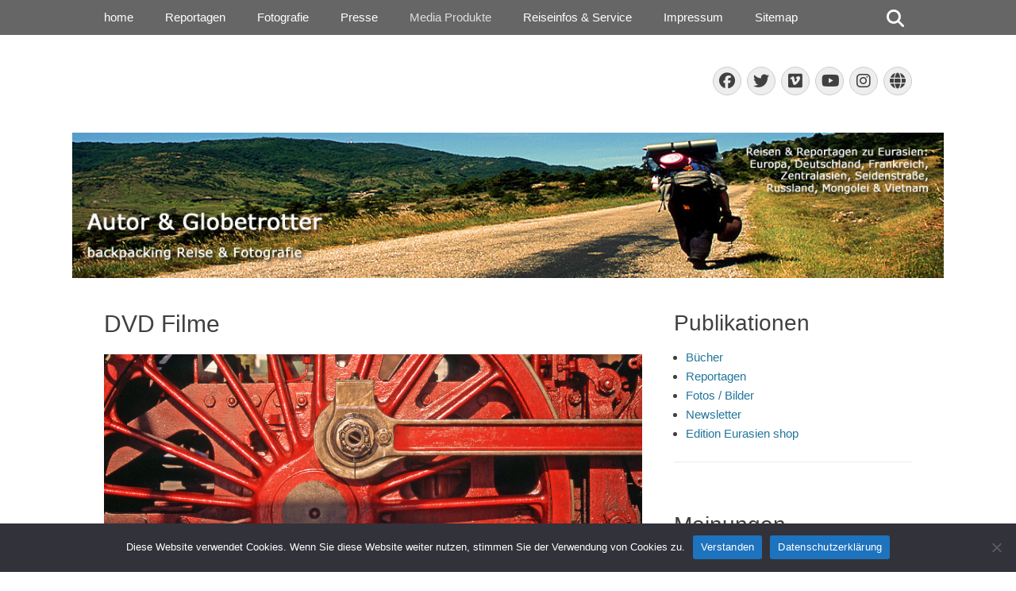

--- FILE ---
content_type: text/html; charset=UTF-8
request_url: https://auf-weltreise.de/dvd-filme/
body_size: 115213
content:
		<!DOCTYPE html>
		<html dir="ltr" lang="de" prefix="og: https://ogp.me/ns#">
		
<head>
		<meta charset="UTF-8">
		<link rel="profile" href="http://gmpg.org/xfn/11">
		<title>DVD Filme | auf-weltreise.de</title>

		<!-- All in One SEO 4.9.3 - aioseo.com -->
	<meta name="description" content="Russland - Transsibirische Eisenbahn (Transsib) - ein Dia-, Ton- Vortrag (DVD Video) von Jan Balster" />
	<meta name="robots" content="max-image-preview:large" />
	<meta name="keywords" content="vortrag,dvd,dia,st. petersburg,moskau,ekaterinburg,irkutsk,listwjanka und baikal,chabarowsk,wladiwostok,transsibi,transsibirische eisenbahn,reise,reisereportage,russland,russische föderation,europa,asien,bilder,fotos,fotografie,sibirien,taiga,zug,bahn" />
	<link rel="canonical" href="https://auf-weltreise.de/dvd-filme/" />
	<meta name="generator" content="All in One SEO (AIOSEO) 4.9.3" />
		<meta property="og:locale" content="de_DE" />
		<meta property="og:site_name" content="auf-weltreise.de | backpacking - Reisen &amp; Fotografieren" />
		<meta property="og:type" content="article" />
		<meta property="og:title" content="DVD Filme | auf-weltreise.de" />
		<meta property="og:description" content="Russland - Transsibirische Eisenbahn (Transsib) - ein Dia-, Ton- Vortrag (DVD Video) von Jan Balster" />
		<meta property="og:url" content="https://auf-weltreise.de/dvd-filme/" />
		<meta property="article:published_time" content="2022-05-23T13:50:28+00:00" />
		<meta property="article:modified_time" content="2022-06-02T14:46:19+00:00" />
		<meta name="twitter:card" content="summary" />
		<meta name="twitter:title" content="DVD Filme | auf-weltreise.de" />
		<meta name="twitter:description" content="Russland - Transsibirische Eisenbahn (Transsib) - ein Dia-, Ton- Vortrag (DVD Video) von Jan Balster" />
		<script type="application/ld+json" class="aioseo-schema">
			{"@context":"https:\/\/schema.org","@graph":[{"@type":"BreadcrumbList","@id":"https:\/\/auf-weltreise.de\/dvd-filme\/#breadcrumblist","itemListElement":[{"@type":"ListItem","@id":"https:\/\/auf-weltreise.de#listItem","position":1,"name":"Home","item":"https:\/\/auf-weltreise.de","nextItem":{"@type":"ListItem","@id":"https:\/\/auf-weltreise.de\/dvd-filme\/#listItem","name":"DVD Filme"}},{"@type":"ListItem","@id":"https:\/\/auf-weltreise.de\/dvd-filme\/#listItem","position":2,"name":"DVD Filme","previousItem":{"@type":"ListItem","@id":"https:\/\/auf-weltreise.de#listItem","name":"Home"}}]},{"@type":"Organization","@id":"https:\/\/auf-weltreise.de\/#organization","name":"auf-weltreise","description":"backpacking - Reisen & Fotografieren","url":"https:\/\/auf-weltreise.de\/"},{"@type":"WebPage","@id":"https:\/\/auf-weltreise.de\/dvd-filme\/#webpage","url":"https:\/\/auf-weltreise.de\/dvd-filme\/","name":"DVD Filme | auf-weltreise.de","description":"Russland - Transsibirische Eisenbahn (Transsib) - ein Dia-, Ton- Vortrag (DVD Video) von Jan Balster","inLanguage":"de-DE","isPartOf":{"@id":"https:\/\/auf-weltreise.de\/#website"},"breadcrumb":{"@id":"https:\/\/auf-weltreise.de\/dvd-filme\/#breadcrumblist"},"image":{"@type":"ImageObject","url":"https:\/\/auf-weltreise.de\/wp-content\/uploads\/2022\/05\/Transsib_F0001.jpg","@id":"https:\/\/auf-weltreise.de\/dvd-filme\/#mainImage","width":600,"height":600,"caption":"Vortrag, DVD, Dia, St. Petersburg, Moskau, Ekaterinburg, Irkutsk, Listwjanka und Baikal, Chabarowsk, Wladiwostok, Transsibi, Transsibirische Eisenbahn, Reise, Reisereportage, Russland, Russische F\u00f6deration, Europa, Asien, Bilder, Fotos, Fotografie"},"primaryImageOfPage":{"@id":"https:\/\/auf-weltreise.de\/dvd-filme\/#mainImage"},"datePublished":"2022-05-23T15:50:28+02:00","dateModified":"2022-06-02T16:46:19+02:00"},{"@type":"WebSite","@id":"https:\/\/auf-weltreise.de\/#website","url":"https:\/\/auf-weltreise.de\/","name":"auf-weltreise.de","description":"backpacking - Reisen & Fotografieren","inLanguage":"de-DE","publisher":{"@id":"https:\/\/auf-weltreise.de\/#organization"}}]}
		</script>
		<!-- All in One SEO -->

<meta name="viewport" content="width=device-width, initial-scale=1, minimum-scale=1"><link rel="alternate" type="application/rss+xml" title="auf-weltreise.de &raquo; Feed" href="https://auf-weltreise.de/feed/" />
<link rel="alternate" type="application/rss+xml" title="auf-weltreise.de &raquo; Kommentar-Feed" href="https://auf-weltreise.de/comments/feed/" />
<script type="text/javascript" id="wpp-js" src="https://auf-weltreise.de/wp-content/plugins/wordpress-popular-posts/assets/js/wpp.min.js?ver=7.3.6" data-sampling="0" data-sampling-rate="100" data-api-url="https://auf-weltreise.de/wp-json/wordpress-popular-posts" data-post-id="1413" data-token="5987358b69" data-lang="0" data-debug="0"></script>
<link rel="alternate" title="oEmbed (JSON)" type="application/json+oembed" href="https://auf-weltreise.de/wp-json/oembed/1.0/embed?url=https%3A%2F%2Fauf-weltreise.de%2Fdvd-filme%2F" />
<link rel="alternate" title="oEmbed (XML)" type="text/xml+oembed" href="https://auf-weltreise.de/wp-json/oembed/1.0/embed?url=https%3A%2F%2Fauf-weltreise.de%2Fdvd-filme%2F&#038;format=xml" />
<style id='wp-img-auto-sizes-contain-inline-css' type='text/css'>
img:is([sizes=auto i],[sizes^="auto," i]){contain-intrinsic-size:3000px 1500px}
/*# sourceURL=wp-img-auto-sizes-contain-inline-css */
</style>
<style id='wp-emoji-styles-inline-css' type='text/css'>

	img.wp-smiley, img.emoji {
		display: inline !important;
		border: none !important;
		box-shadow: none !important;
		height: 1em !important;
		width: 1em !important;
		margin: 0 0.07em !important;
		vertical-align: -0.1em !important;
		background: none !important;
		padding: 0 !important;
	}
/*# sourceURL=wp-emoji-styles-inline-css */
</style>
<style id='wp-block-library-inline-css' type='text/css'>
:root{--wp-block-synced-color:#7a00df;--wp-block-synced-color--rgb:122,0,223;--wp-bound-block-color:var(--wp-block-synced-color);--wp-editor-canvas-background:#ddd;--wp-admin-theme-color:#007cba;--wp-admin-theme-color--rgb:0,124,186;--wp-admin-theme-color-darker-10:#006ba1;--wp-admin-theme-color-darker-10--rgb:0,107,160.5;--wp-admin-theme-color-darker-20:#005a87;--wp-admin-theme-color-darker-20--rgb:0,90,135;--wp-admin-border-width-focus:2px}@media (min-resolution:192dpi){:root{--wp-admin-border-width-focus:1.5px}}.wp-element-button{cursor:pointer}:root .has-very-light-gray-background-color{background-color:#eee}:root .has-very-dark-gray-background-color{background-color:#313131}:root .has-very-light-gray-color{color:#eee}:root .has-very-dark-gray-color{color:#313131}:root .has-vivid-green-cyan-to-vivid-cyan-blue-gradient-background{background:linear-gradient(135deg,#00d084,#0693e3)}:root .has-purple-crush-gradient-background{background:linear-gradient(135deg,#34e2e4,#4721fb 50%,#ab1dfe)}:root .has-hazy-dawn-gradient-background{background:linear-gradient(135deg,#faaca8,#dad0ec)}:root .has-subdued-olive-gradient-background{background:linear-gradient(135deg,#fafae1,#67a671)}:root .has-atomic-cream-gradient-background{background:linear-gradient(135deg,#fdd79a,#004a59)}:root .has-nightshade-gradient-background{background:linear-gradient(135deg,#330968,#31cdcf)}:root .has-midnight-gradient-background{background:linear-gradient(135deg,#020381,#2874fc)}:root{--wp--preset--font-size--normal:16px;--wp--preset--font-size--huge:42px}.has-regular-font-size{font-size:1em}.has-larger-font-size{font-size:2.625em}.has-normal-font-size{font-size:var(--wp--preset--font-size--normal)}.has-huge-font-size{font-size:var(--wp--preset--font-size--huge)}.has-text-align-center{text-align:center}.has-text-align-left{text-align:left}.has-text-align-right{text-align:right}.has-fit-text{white-space:nowrap!important}#end-resizable-editor-section{display:none}.aligncenter{clear:both}.items-justified-left{justify-content:flex-start}.items-justified-center{justify-content:center}.items-justified-right{justify-content:flex-end}.items-justified-space-between{justify-content:space-between}.screen-reader-text{border:0;clip-path:inset(50%);height:1px;margin:-1px;overflow:hidden;padding:0;position:absolute;width:1px;word-wrap:normal!important}.screen-reader-text:focus{background-color:#ddd;clip-path:none;color:#444;display:block;font-size:1em;height:auto;left:5px;line-height:normal;padding:15px 23px 14px;text-decoration:none;top:5px;width:auto;z-index:100000}html :where(.has-border-color){border-style:solid}html :where([style*=border-top-color]){border-top-style:solid}html :where([style*=border-right-color]){border-right-style:solid}html :where([style*=border-bottom-color]){border-bottom-style:solid}html :where([style*=border-left-color]){border-left-style:solid}html :where([style*=border-width]){border-style:solid}html :where([style*=border-top-width]){border-top-style:solid}html :where([style*=border-right-width]){border-right-style:solid}html :where([style*=border-bottom-width]){border-bottom-style:solid}html :where([style*=border-left-width]){border-left-style:solid}html :where(img[class*=wp-image-]){height:auto;max-width:100%}:where(figure){margin:0 0 1em}html :where(.is-position-sticky){--wp-admin--admin-bar--position-offset:var(--wp-admin--admin-bar--height,0px)}@media screen and (max-width:600px){html :where(.is-position-sticky){--wp-admin--admin-bar--position-offset:0px}}

/*# sourceURL=wp-block-library-inline-css */
</style><style id='wp-block-button-inline-css' type='text/css'>
.wp-block-button__link{align-content:center;box-sizing:border-box;cursor:pointer;display:inline-block;height:100%;text-align:center;word-break:break-word}.wp-block-button__link.aligncenter{text-align:center}.wp-block-button__link.alignright{text-align:right}:where(.wp-block-button__link){border-radius:9999px;box-shadow:none;padding:calc(.667em + 2px) calc(1.333em + 2px);text-decoration:none}.wp-block-button[style*=text-decoration] .wp-block-button__link{text-decoration:inherit}.wp-block-buttons>.wp-block-button.has-custom-width{max-width:none}.wp-block-buttons>.wp-block-button.has-custom-width .wp-block-button__link{width:100%}.wp-block-buttons>.wp-block-button.has-custom-font-size .wp-block-button__link{font-size:inherit}.wp-block-buttons>.wp-block-button.wp-block-button__width-25{width:calc(25% - var(--wp--style--block-gap, .5em)*.75)}.wp-block-buttons>.wp-block-button.wp-block-button__width-50{width:calc(50% - var(--wp--style--block-gap, .5em)*.5)}.wp-block-buttons>.wp-block-button.wp-block-button__width-75{width:calc(75% - var(--wp--style--block-gap, .5em)*.25)}.wp-block-buttons>.wp-block-button.wp-block-button__width-100{flex-basis:100%;width:100%}.wp-block-buttons.is-vertical>.wp-block-button.wp-block-button__width-25{width:25%}.wp-block-buttons.is-vertical>.wp-block-button.wp-block-button__width-50{width:50%}.wp-block-buttons.is-vertical>.wp-block-button.wp-block-button__width-75{width:75%}.wp-block-button.is-style-squared,.wp-block-button__link.wp-block-button.is-style-squared{border-radius:0}.wp-block-button.no-border-radius,.wp-block-button__link.no-border-radius{border-radius:0!important}:root :where(.wp-block-button .wp-block-button__link.is-style-outline),:root :where(.wp-block-button.is-style-outline>.wp-block-button__link){border:2px solid;padding:.667em 1.333em}:root :where(.wp-block-button .wp-block-button__link.is-style-outline:not(.has-text-color)),:root :where(.wp-block-button.is-style-outline>.wp-block-button__link:not(.has-text-color)){color:currentColor}:root :where(.wp-block-button .wp-block-button__link.is-style-outline:not(.has-background)),:root :where(.wp-block-button.is-style-outline>.wp-block-button__link:not(.has-background)){background-color:initial;background-image:none}
/*# sourceURL=https://auf-weltreise.de/wp-includes/blocks/button/style.min.css */
</style>
<style id='wp-block-gallery-inline-css' type='text/css'>
.blocks-gallery-grid:not(.has-nested-images),.wp-block-gallery:not(.has-nested-images){display:flex;flex-wrap:wrap;list-style-type:none;margin:0;padding:0}.blocks-gallery-grid:not(.has-nested-images) .blocks-gallery-image,.blocks-gallery-grid:not(.has-nested-images) .blocks-gallery-item,.wp-block-gallery:not(.has-nested-images) .blocks-gallery-image,.wp-block-gallery:not(.has-nested-images) .blocks-gallery-item{display:flex;flex-direction:column;flex-grow:1;justify-content:center;margin:0 1em 1em 0;position:relative;width:calc(50% - 1em)}.blocks-gallery-grid:not(.has-nested-images) .blocks-gallery-image:nth-of-type(2n),.blocks-gallery-grid:not(.has-nested-images) .blocks-gallery-item:nth-of-type(2n),.wp-block-gallery:not(.has-nested-images) .blocks-gallery-image:nth-of-type(2n),.wp-block-gallery:not(.has-nested-images) .blocks-gallery-item:nth-of-type(2n){margin-right:0}.blocks-gallery-grid:not(.has-nested-images) .blocks-gallery-image figure,.blocks-gallery-grid:not(.has-nested-images) .blocks-gallery-item figure,.wp-block-gallery:not(.has-nested-images) .blocks-gallery-image figure,.wp-block-gallery:not(.has-nested-images) .blocks-gallery-item figure{align-items:flex-end;display:flex;height:100%;justify-content:flex-start;margin:0}.blocks-gallery-grid:not(.has-nested-images) .blocks-gallery-image img,.blocks-gallery-grid:not(.has-nested-images) .blocks-gallery-item img,.wp-block-gallery:not(.has-nested-images) .blocks-gallery-image img,.wp-block-gallery:not(.has-nested-images) .blocks-gallery-item img{display:block;height:auto;max-width:100%;width:auto}.blocks-gallery-grid:not(.has-nested-images) .blocks-gallery-image figcaption,.blocks-gallery-grid:not(.has-nested-images) .blocks-gallery-item figcaption,.wp-block-gallery:not(.has-nested-images) .blocks-gallery-image figcaption,.wp-block-gallery:not(.has-nested-images) .blocks-gallery-item figcaption{background:linear-gradient(0deg,#000000b3,#0000004d 70%,#0000);bottom:0;box-sizing:border-box;color:#fff;font-size:.8em;margin:0;max-height:100%;overflow:auto;padding:3em .77em .7em;position:absolute;text-align:center;width:100%;z-index:2}.blocks-gallery-grid:not(.has-nested-images) .blocks-gallery-image figcaption img,.blocks-gallery-grid:not(.has-nested-images) .blocks-gallery-item figcaption img,.wp-block-gallery:not(.has-nested-images) .blocks-gallery-image figcaption img,.wp-block-gallery:not(.has-nested-images) .blocks-gallery-item figcaption img{display:inline}.blocks-gallery-grid:not(.has-nested-images) figcaption,.wp-block-gallery:not(.has-nested-images) figcaption{flex-grow:1}.blocks-gallery-grid:not(.has-nested-images).is-cropped .blocks-gallery-image a,.blocks-gallery-grid:not(.has-nested-images).is-cropped .blocks-gallery-image img,.blocks-gallery-grid:not(.has-nested-images).is-cropped .blocks-gallery-item a,.blocks-gallery-grid:not(.has-nested-images).is-cropped .blocks-gallery-item img,.wp-block-gallery:not(.has-nested-images).is-cropped .blocks-gallery-image a,.wp-block-gallery:not(.has-nested-images).is-cropped .blocks-gallery-image img,.wp-block-gallery:not(.has-nested-images).is-cropped .blocks-gallery-item a,.wp-block-gallery:not(.has-nested-images).is-cropped .blocks-gallery-item img{flex:1;height:100%;object-fit:cover;width:100%}.blocks-gallery-grid:not(.has-nested-images).columns-1 .blocks-gallery-image,.blocks-gallery-grid:not(.has-nested-images).columns-1 .blocks-gallery-item,.wp-block-gallery:not(.has-nested-images).columns-1 .blocks-gallery-image,.wp-block-gallery:not(.has-nested-images).columns-1 .blocks-gallery-item{margin-right:0;width:100%}@media (min-width:600px){.blocks-gallery-grid:not(.has-nested-images).columns-3 .blocks-gallery-image,.blocks-gallery-grid:not(.has-nested-images).columns-3 .blocks-gallery-item,.wp-block-gallery:not(.has-nested-images).columns-3 .blocks-gallery-image,.wp-block-gallery:not(.has-nested-images).columns-3 .blocks-gallery-item{margin-right:1em;width:calc(33.33333% - .66667em)}.blocks-gallery-grid:not(.has-nested-images).columns-4 .blocks-gallery-image,.blocks-gallery-grid:not(.has-nested-images).columns-4 .blocks-gallery-item,.wp-block-gallery:not(.has-nested-images).columns-4 .blocks-gallery-image,.wp-block-gallery:not(.has-nested-images).columns-4 .blocks-gallery-item{margin-right:1em;width:calc(25% - .75em)}.blocks-gallery-grid:not(.has-nested-images).columns-5 .blocks-gallery-image,.blocks-gallery-grid:not(.has-nested-images).columns-5 .blocks-gallery-item,.wp-block-gallery:not(.has-nested-images).columns-5 .blocks-gallery-image,.wp-block-gallery:not(.has-nested-images).columns-5 .blocks-gallery-item{margin-right:1em;width:calc(20% - .8em)}.blocks-gallery-grid:not(.has-nested-images).columns-6 .blocks-gallery-image,.blocks-gallery-grid:not(.has-nested-images).columns-6 .blocks-gallery-item,.wp-block-gallery:not(.has-nested-images).columns-6 .blocks-gallery-image,.wp-block-gallery:not(.has-nested-images).columns-6 .blocks-gallery-item{margin-right:1em;width:calc(16.66667% - .83333em)}.blocks-gallery-grid:not(.has-nested-images).columns-7 .blocks-gallery-image,.blocks-gallery-grid:not(.has-nested-images).columns-7 .blocks-gallery-item,.wp-block-gallery:not(.has-nested-images).columns-7 .blocks-gallery-image,.wp-block-gallery:not(.has-nested-images).columns-7 .blocks-gallery-item{margin-right:1em;width:calc(14.28571% - .85714em)}.blocks-gallery-grid:not(.has-nested-images).columns-8 .blocks-gallery-image,.blocks-gallery-grid:not(.has-nested-images).columns-8 .blocks-gallery-item,.wp-block-gallery:not(.has-nested-images).columns-8 .blocks-gallery-image,.wp-block-gallery:not(.has-nested-images).columns-8 .blocks-gallery-item{margin-right:1em;width:calc(12.5% - .875em)}.blocks-gallery-grid:not(.has-nested-images).columns-1 .blocks-gallery-image:nth-of-type(1n),.blocks-gallery-grid:not(.has-nested-images).columns-1 .blocks-gallery-item:nth-of-type(1n),.blocks-gallery-grid:not(.has-nested-images).columns-2 .blocks-gallery-image:nth-of-type(2n),.blocks-gallery-grid:not(.has-nested-images).columns-2 .blocks-gallery-item:nth-of-type(2n),.blocks-gallery-grid:not(.has-nested-images).columns-3 .blocks-gallery-image:nth-of-type(3n),.blocks-gallery-grid:not(.has-nested-images).columns-3 .blocks-gallery-item:nth-of-type(3n),.blocks-gallery-grid:not(.has-nested-images).columns-4 .blocks-gallery-image:nth-of-type(4n),.blocks-gallery-grid:not(.has-nested-images).columns-4 .blocks-gallery-item:nth-of-type(4n),.blocks-gallery-grid:not(.has-nested-images).columns-5 .blocks-gallery-image:nth-of-type(5n),.blocks-gallery-grid:not(.has-nested-images).columns-5 .blocks-gallery-item:nth-of-type(5n),.blocks-gallery-grid:not(.has-nested-images).columns-6 .blocks-gallery-image:nth-of-type(6n),.blocks-gallery-grid:not(.has-nested-images).columns-6 .blocks-gallery-item:nth-of-type(6n),.blocks-gallery-grid:not(.has-nested-images).columns-7 .blocks-gallery-image:nth-of-type(7n),.blocks-gallery-grid:not(.has-nested-images).columns-7 .blocks-gallery-item:nth-of-type(7n),.blocks-gallery-grid:not(.has-nested-images).columns-8 .blocks-gallery-image:nth-of-type(8n),.blocks-gallery-grid:not(.has-nested-images).columns-8 .blocks-gallery-item:nth-of-type(8n),.wp-block-gallery:not(.has-nested-images).columns-1 .blocks-gallery-image:nth-of-type(1n),.wp-block-gallery:not(.has-nested-images).columns-1 .blocks-gallery-item:nth-of-type(1n),.wp-block-gallery:not(.has-nested-images).columns-2 .blocks-gallery-image:nth-of-type(2n),.wp-block-gallery:not(.has-nested-images).columns-2 .blocks-gallery-item:nth-of-type(2n),.wp-block-gallery:not(.has-nested-images).columns-3 .blocks-gallery-image:nth-of-type(3n),.wp-block-gallery:not(.has-nested-images).columns-3 .blocks-gallery-item:nth-of-type(3n),.wp-block-gallery:not(.has-nested-images).columns-4 .blocks-gallery-image:nth-of-type(4n),.wp-block-gallery:not(.has-nested-images).columns-4 .blocks-gallery-item:nth-of-type(4n),.wp-block-gallery:not(.has-nested-images).columns-5 .blocks-gallery-image:nth-of-type(5n),.wp-block-gallery:not(.has-nested-images).columns-5 .blocks-gallery-item:nth-of-type(5n),.wp-block-gallery:not(.has-nested-images).columns-6 .blocks-gallery-image:nth-of-type(6n),.wp-block-gallery:not(.has-nested-images).columns-6 .blocks-gallery-item:nth-of-type(6n),.wp-block-gallery:not(.has-nested-images).columns-7 .blocks-gallery-image:nth-of-type(7n),.wp-block-gallery:not(.has-nested-images).columns-7 .blocks-gallery-item:nth-of-type(7n),.wp-block-gallery:not(.has-nested-images).columns-8 .blocks-gallery-image:nth-of-type(8n),.wp-block-gallery:not(.has-nested-images).columns-8 .blocks-gallery-item:nth-of-type(8n){margin-right:0}}.blocks-gallery-grid:not(.has-nested-images) .blocks-gallery-image:last-child,.blocks-gallery-grid:not(.has-nested-images) .blocks-gallery-item:last-child,.wp-block-gallery:not(.has-nested-images) .blocks-gallery-image:last-child,.wp-block-gallery:not(.has-nested-images) .blocks-gallery-item:last-child{margin-right:0}.blocks-gallery-grid:not(.has-nested-images).alignleft,.blocks-gallery-grid:not(.has-nested-images).alignright,.wp-block-gallery:not(.has-nested-images).alignleft,.wp-block-gallery:not(.has-nested-images).alignright{max-width:420px;width:100%}.blocks-gallery-grid:not(.has-nested-images).aligncenter .blocks-gallery-item figure,.wp-block-gallery:not(.has-nested-images).aligncenter .blocks-gallery-item figure{justify-content:center}.wp-block-gallery:not(.is-cropped) .blocks-gallery-item{align-self:flex-start}figure.wp-block-gallery.has-nested-images{align-items:normal}.wp-block-gallery.has-nested-images figure.wp-block-image:not(#individual-image){margin:0;width:calc(50% - var(--wp--style--unstable-gallery-gap, 16px)/2)}.wp-block-gallery.has-nested-images figure.wp-block-image{box-sizing:border-box;display:flex;flex-direction:column;flex-grow:1;justify-content:center;max-width:100%;position:relative}.wp-block-gallery.has-nested-images figure.wp-block-image>a,.wp-block-gallery.has-nested-images figure.wp-block-image>div{flex-direction:column;flex-grow:1;margin:0}.wp-block-gallery.has-nested-images figure.wp-block-image img{display:block;height:auto;max-width:100%!important;width:auto}.wp-block-gallery.has-nested-images figure.wp-block-image figcaption,.wp-block-gallery.has-nested-images figure.wp-block-image:has(figcaption):before{bottom:0;left:0;max-height:100%;position:absolute;right:0}.wp-block-gallery.has-nested-images figure.wp-block-image:has(figcaption):before{backdrop-filter:blur(3px);content:"";height:100%;-webkit-mask-image:linear-gradient(0deg,#000 20%,#0000);mask-image:linear-gradient(0deg,#000 20%,#0000);max-height:40%;pointer-events:none}.wp-block-gallery.has-nested-images figure.wp-block-image figcaption{box-sizing:border-box;color:#fff;font-size:13px;margin:0;overflow:auto;padding:1em;text-align:center;text-shadow:0 0 1.5px #000}.wp-block-gallery.has-nested-images figure.wp-block-image figcaption::-webkit-scrollbar{height:12px;width:12px}.wp-block-gallery.has-nested-images figure.wp-block-image figcaption::-webkit-scrollbar-track{background-color:initial}.wp-block-gallery.has-nested-images figure.wp-block-image figcaption::-webkit-scrollbar-thumb{background-clip:padding-box;background-color:initial;border:3px solid #0000;border-radius:8px}.wp-block-gallery.has-nested-images figure.wp-block-image figcaption:focus-within::-webkit-scrollbar-thumb,.wp-block-gallery.has-nested-images figure.wp-block-image figcaption:focus::-webkit-scrollbar-thumb,.wp-block-gallery.has-nested-images figure.wp-block-image figcaption:hover::-webkit-scrollbar-thumb{background-color:#fffc}.wp-block-gallery.has-nested-images figure.wp-block-image figcaption{scrollbar-color:#0000 #0000;scrollbar-gutter:stable both-edges;scrollbar-width:thin}.wp-block-gallery.has-nested-images figure.wp-block-image figcaption:focus,.wp-block-gallery.has-nested-images figure.wp-block-image figcaption:focus-within,.wp-block-gallery.has-nested-images figure.wp-block-image figcaption:hover{scrollbar-color:#fffc #0000}.wp-block-gallery.has-nested-images figure.wp-block-image figcaption{will-change:transform}@media (hover:none){.wp-block-gallery.has-nested-images figure.wp-block-image figcaption{scrollbar-color:#fffc #0000}}.wp-block-gallery.has-nested-images figure.wp-block-image figcaption{background:linear-gradient(0deg,#0006,#0000)}.wp-block-gallery.has-nested-images figure.wp-block-image figcaption img{display:inline}.wp-block-gallery.has-nested-images figure.wp-block-image figcaption a{color:inherit}.wp-block-gallery.has-nested-images figure.wp-block-image.has-custom-border img{box-sizing:border-box}.wp-block-gallery.has-nested-images figure.wp-block-image.has-custom-border>a,.wp-block-gallery.has-nested-images figure.wp-block-image.has-custom-border>div,.wp-block-gallery.has-nested-images figure.wp-block-image.is-style-rounded>a,.wp-block-gallery.has-nested-images figure.wp-block-image.is-style-rounded>div{flex:1 1 auto}.wp-block-gallery.has-nested-images figure.wp-block-image.has-custom-border figcaption,.wp-block-gallery.has-nested-images figure.wp-block-image.is-style-rounded figcaption{background:none;color:inherit;flex:initial;margin:0;padding:10px 10px 9px;position:relative;text-shadow:none}.wp-block-gallery.has-nested-images figure.wp-block-image.has-custom-border:before,.wp-block-gallery.has-nested-images figure.wp-block-image.is-style-rounded:before{content:none}.wp-block-gallery.has-nested-images figcaption{flex-basis:100%;flex-grow:1;text-align:center}.wp-block-gallery.has-nested-images:not(.is-cropped) figure.wp-block-image:not(#individual-image){margin-bottom:auto;margin-top:0}.wp-block-gallery.has-nested-images.is-cropped figure.wp-block-image:not(#individual-image){align-self:inherit}.wp-block-gallery.has-nested-images.is-cropped figure.wp-block-image:not(#individual-image)>a,.wp-block-gallery.has-nested-images.is-cropped figure.wp-block-image:not(#individual-image)>div:not(.components-drop-zone){display:flex}.wp-block-gallery.has-nested-images.is-cropped figure.wp-block-image:not(#individual-image) a,.wp-block-gallery.has-nested-images.is-cropped figure.wp-block-image:not(#individual-image) img{flex:1 0 0%;height:100%;object-fit:cover;width:100%}.wp-block-gallery.has-nested-images.columns-1 figure.wp-block-image:not(#individual-image){width:100%}@media (min-width:600px){.wp-block-gallery.has-nested-images.columns-3 figure.wp-block-image:not(#individual-image){width:calc(33.33333% - var(--wp--style--unstable-gallery-gap, 16px)*.66667)}.wp-block-gallery.has-nested-images.columns-4 figure.wp-block-image:not(#individual-image){width:calc(25% - var(--wp--style--unstable-gallery-gap, 16px)*.75)}.wp-block-gallery.has-nested-images.columns-5 figure.wp-block-image:not(#individual-image){width:calc(20% - var(--wp--style--unstable-gallery-gap, 16px)*.8)}.wp-block-gallery.has-nested-images.columns-6 figure.wp-block-image:not(#individual-image){width:calc(16.66667% - var(--wp--style--unstable-gallery-gap, 16px)*.83333)}.wp-block-gallery.has-nested-images.columns-7 figure.wp-block-image:not(#individual-image){width:calc(14.28571% - var(--wp--style--unstable-gallery-gap, 16px)*.85714)}.wp-block-gallery.has-nested-images.columns-8 figure.wp-block-image:not(#individual-image){width:calc(12.5% - var(--wp--style--unstable-gallery-gap, 16px)*.875)}.wp-block-gallery.has-nested-images.columns-default figure.wp-block-image:not(#individual-image){width:calc(33.33% - var(--wp--style--unstable-gallery-gap, 16px)*.66667)}.wp-block-gallery.has-nested-images.columns-default figure.wp-block-image:not(#individual-image):first-child:nth-last-child(2),.wp-block-gallery.has-nested-images.columns-default figure.wp-block-image:not(#individual-image):first-child:nth-last-child(2)~figure.wp-block-image:not(#individual-image){width:calc(50% - var(--wp--style--unstable-gallery-gap, 16px)*.5)}.wp-block-gallery.has-nested-images.columns-default figure.wp-block-image:not(#individual-image):first-child:last-child{width:100%}}.wp-block-gallery.has-nested-images.alignleft,.wp-block-gallery.has-nested-images.alignright{max-width:420px;width:100%}.wp-block-gallery.has-nested-images.aligncenter{justify-content:center}
/*# sourceURL=https://auf-weltreise.de/wp-includes/blocks/gallery/style.min.css */
</style>
<style id='wp-block-gallery-theme-inline-css' type='text/css'>
.blocks-gallery-caption{color:#555;font-size:13px;text-align:center}.is-dark-theme .blocks-gallery-caption{color:#ffffffa6}
/*# sourceURL=https://auf-weltreise.de/wp-includes/blocks/gallery/theme.min.css */
</style>
<style id='wp-block-heading-inline-css' type='text/css'>
h1:where(.wp-block-heading).has-background,h2:where(.wp-block-heading).has-background,h3:where(.wp-block-heading).has-background,h4:where(.wp-block-heading).has-background,h5:where(.wp-block-heading).has-background,h6:where(.wp-block-heading).has-background{padding:1.25em 2.375em}h1.has-text-align-left[style*=writing-mode]:where([style*=vertical-lr]),h1.has-text-align-right[style*=writing-mode]:where([style*=vertical-rl]),h2.has-text-align-left[style*=writing-mode]:where([style*=vertical-lr]),h2.has-text-align-right[style*=writing-mode]:where([style*=vertical-rl]),h3.has-text-align-left[style*=writing-mode]:where([style*=vertical-lr]),h3.has-text-align-right[style*=writing-mode]:where([style*=vertical-rl]),h4.has-text-align-left[style*=writing-mode]:where([style*=vertical-lr]),h4.has-text-align-right[style*=writing-mode]:where([style*=vertical-rl]),h5.has-text-align-left[style*=writing-mode]:where([style*=vertical-lr]),h5.has-text-align-right[style*=writing-mode]:where([style*=vertical-rl]),h6.has-text-align-left[style*=writing-mode]:where([style*=vertical-lr]),h6.has-text-align-right[style*=writing-mode]:where([style*=vertical-rl]){rotate:180deg}
/*# sourceURL=https://auf-weltreise.de/wp-includes/blocks/heading/style.min.css */
</style>
<style id='wp-block-image-inline-css' type='text/css'>
.wp-block-image>a,.wp-block-image>figure>a{display:inline-block}.wp-block-image img{box-sizing:border-box;height:auto;max-width:100%;vertical-align:bottom}@media not (prefers-reduced-motion){.wp-block-image img.hide{visibility:hidden}.wp-block-image img.show{animation:show-content-image .4s}}.wp-block-image[style*=border-radius] img,.wp-block-image[style*=border-radius]>a{border-radius:inherit}.wp-block-image.has-custom-border img{box-sizing:border-box}.wp-block-image.aligncenter{text-align:center}.wp-block-image.alignfull>a,.wp-block-image.alignwide>a{width:100%}.wp-block-image.alignfull img,.wp-block-image.alignwide img{height:auto;width:100%}.wp-block-image .aligncenter,.wp-block-image .alignleft,.wp-block-image .alignright,.wp-block-image.aligncenter,.wp-block-image.alignleft,.wp-block-image.alignright{display:table}.wp-block-image .aligncenter>figcaption,.wp-block-image .alignleft>figcaption,.wp-block-image .alignright>figcaption,.wp-block-image.aligncenter>figcaption,.wp-block-image.alignleft>figcaption,.wp-block-image.alignright>figcaption{caption-side:bottom;display:table-caption}.wp-block-image .alignleft{float:left;margin:.5em 1em .5em 0}.wp-block-image .alignright{float:right;margin:.5em 0 .5em 1em}.wp-block-image .aligncenter{margin-left:auto;margin-right:auto}.wp-block-image :where(figcaption){margin-bottom:1em;margin-top:.5em}.wp-block-image.is-style-circle-mask img{border-radius:9999px}@supports ((-webkit-mask-image:none) or (mask-image:none)) or (-webkit-mask-image:none){.wp-block-image.is-style-circle-mask img{border-radius:0;-webkit-mask-image:url('data:image/svg+xml;utf8,<svg viewBox="0 0 100 100" xmlns="http://www.w3.org/2000/svg"><circle cx="50" cy="50" r="50"/></svg>');mask-image:url('data:image/svg+xml;utf8,<svg viewBox="0 0 100 100" xmlns="http://www.w3.org/2000/svg"><circle cx="50" cy="50" r="50"/></svg>');mask-mode:alpha;-webkit-mask-position:center;mask-position:center;-webkit-mask-repeat:no-repeat;mask-repeat:no-repeat;-webkit-mask-size:contain;mask-size:contain}}:root :where(.wp-block-image.is-style-rounded img,.wp-block-image .is-style-rounded img){border-radius:9999px}.wp-block-image figure{margin:0}.wp-lightbox-container{display:flex;flex-direction:column;position:relative}.wp-lightbox-container img{cursor:zoom-in}.wp-lightbox-container img:hover+button{opacity:1}.wp-lightbox-container button{align-items:center;backdrop-filter:blur(16px) saturate(180%);background-color:#5a5a5a40;border:none;border-radius:4px;cursor:zoom-in;display:flex;height:20px;justify-content:center;opacity:0;padding:0;position:absolute;right:16px;text-align:center;top:16px;width:20px;z-index:100}@media not (prefers-reduced-motion){.wp-lightbox-container button{transition:opacity .2s ease}}.wp-lightbox-container button:focus-visible{outline:3px auto #5a5a5a40;outline:3px auto -webkit-focus-ring-color;outline-offset:3px}.wp-lightbox-container button:hover{cursor:pointer;opacity:1}.wp-lightbox-container button:focus{opacity:1}.wp-lightbox-container button:focus,.wp-lightbox-container button:hover,.wp-lightbox-container button:not(:hover):not(:active):not(.has-background){background-color:#5a5a5a40;border:none}.wp-lightbox-overlay{box-sizing:border-box;cursor:zoom-out;height:100vh;left:0;overflow:hidden;position:fixed;top:0;visibility:hidden;width:100%;z-index:100000}.wp-lightbox-overlay .close-button{align-items:center;cursor:pointer;display:flex;justify-content:center;min-height:40px;min-width:40px;padding:0;position:absolute;right:calc(env(safe-area-inset-right) + 16px);top:calc(env(safe-area-inset-top) + 16px);z-index:5000000}.wp-lightbox-overlay .close-button:focus,.wp-lightbox-overlay .close-button:hover,.wp-lightbox-overlay .close-button:not(:hover):not(:active):not(.has-background){background:none;border:none}.wp-lightbox-overlay .lightbox-image-container{height:var(--wp--lightbox-container-height);left:50%;overflow:hidden;position:absolute;top:50%;transform:translate(-50%,-50%);transform-origin:top left;width:var(--wp--lightbox-container-width);z-index:9999999999}.wp-lightbox-overlay .wp-block-image{align-items:center;box-sizing:border-box;display:flex;height:100%;justify-content:center;margin:0;position:relative;transform-origin:0 0;width:100%;z-index:3000000}.wp-lightbox-overlay .wp-block-image img{height:var(--wp--lightbox-image-height);min-height:var(--wp--lightbox-image-height);min-width:var(--wp--lightbox-image-width);width:var(--wp--lightbox-image-width)}.wp-lightbox-overlay .wp-block-image figcaption{display:none}.wp-lightbox-overlay button{background:none;border:none}.wp-lightbox-overlay .scrim{background-color:#fff;height:100%;opacity:.9;position:absolute;width:100%;z-index:2000000}.wp-lightbox-overlay.active{visibility:visible}@media not (prefers-reduced-motion){.wp-lightbox-overlay.active{animation:turn-on-visibility .25s both}.wp-lightbox-overlay.active img{animation:turn-on-visibility .35s both}.wp-lightbox-overlay.show-closing-animation:not(.active){animation:turn-off-visibility .35s both}.wp-lightbox-overlay.show-closing-animation:not(.active) img{animation:turn-off-visibility .25s both}.wp-lightbox-overlay.zoom.active{animation:none;opacity:1;visibility:visible}.wp-lightbox-overlay.zoom.active .lightbox-image-container{animation:lightbox-zoom-in .4s}.wp-lightbox-overlay.zoom.active .lightbox-image-container img{animation:none}.wp-lightbox-overlay.zoom.active .scrim{animation:turn-on-visibility .4s forwards}.wp-lightbox-overlay.zoom.show-closing-animation:not(.active){animation:none}.wp-lightbox-overlay.zoom.show-closing-animation:not(.active) .lightbox-image-container{animation:lightbox-zoom-out .4s}.wp-lightbox-overlay.zoom.show-closing-animation:not(.active) .lightbox-image-container img{animation:none}.wp-lightbox-overlay.zoom.show-closing-animation:not(.active) .scrim{animation:turn-off-visibility .4s forwards}}@keyframes show-content-image{0%{visibility:hidden}99%{visibility:hidden}to{visibility:visible}}@keyframes turn-on-visibility{0%{opacity:0}to{opacity:1}}@keyframes turn-off-visibility{0%{opacity:1;visibility:visible}99%{opacity:0;visibility:visible}to{opacity:0;visibility:hidden}}@keyframes lightbox-zoom-in{0%{transform:translate(calc((-100vw + var(--wp--lightbox-scrollbar-width))/2 + var(--wp--lightbox-initial-left-position)),calc(-50vh + var(--wp--lightbox-initial-top-position))) scale(var(--wp--lightbox-scale))}to{transform:translate(-50%,-50%) scale(1)}}@keyframes lightbox-zoom-out{0%{transform:translate(-50%,-50%) scale(1);visibility:visible}99%{visibility:visible}to{transform:translate(calc((-100vw + var(--wp--lightbox-scrollbar-width))/2 + var(--wp--lightbox-initial-left-position)),calc(-50vh + var(--wp--lightbox-initial-top-position))) scale(var(--wp--lightbox-scale));visibility:hidden}}
/*# sourceURL=https://auf-weltreise.de/wp-includes/blocks/image/style.min.css */
</style>
<style id='wp-block-image-theme-inline-css' type='text/css'>
:root :where(.wp-block-image figcaption){color:#555;font-size:13px;text-align:center}.is-dark-theme :root :where(.wp-block-image figcaption){color:#ffffffa6}.wp-block-image{margin:0 0 1em}
/*# sourceURL=https://auf-weltreise.de/wp-includes/blocks/image/theme.min.css */
</style>
<style id='wp-block-list-inline-css' type='text/css'>
ol,ul{box-sizing:border-box}:root :where(.wp-block-list.has-background){padding:1.25em 2.375em}
/*# sourceURL=https://auf-weltreise.de/wp-includes/blocks/list/style.min.css */
</style>
<style id='wp-block-buttons-inline-css' type='text/css'>
.wp-block-buttons{box-sizing:border-box}.wp-block-buttons.is-vertical{flex-direction:column}.wp-block-buttons.is-vertical>.wp-block-button:last-child{margin-bottom:0}.wp-block-buttons>.wp-block-button{display:inline-block;margin:0}.wp-block-buttons.is-content-justification-left{justify-content:flex-start}.wp-block-buttons.is-content-justification-left.is-vertical{align-items:flex-start}.wp-block-buttons.is-content-justification-center{justify-content:center}.wp-block-buttons.is-content-justification-center.is-vertical{align-items:center}.wp-block-buttons.is-content-justification-right{justify-content:flex-end}.wp-block-buttons.is-content-justification-right.is-vertical{align-items:flex-end}.wp-block-buttons.is-content-justification-space-between{justify-content:space-between}.wp-block-buttons.aligncenter{text-align:center}.wp-block-buttons:not(.is-content-justification-space-between,.is-content-justification-right,.is-content-justification-left,.is-content-justification-center) .wp-block-button.aligncenter{margin-left:auto;margin-right:auto;width:100%}.wp-block-buttons[style*=text-decoration] .wp-block-button,.wp-block-buttons[style*=text-decoration] .wp-block-button__link{text-decoration:inherit}.wp-block-buttons.has-custom-font-size .wp-block-button__link{font-size:inherit}.wp-block-buttons .wp-block-button__link{width:100%}.wp-block-button.aligncenter{text-align:center}
/*# sourceURL=https://auf-weltreise.de/wp-includes/blocks/buttons/style.min.css */
</style>
<style id='wp-block-group-inline-css' type='text/css'>
.wp-block-group{box-sizing:border-box}:where(.wp-block-group.wp-block-group-is-layout-constrained){position:relative}
/*# sourceURL=https://auf-weltreise.de/wp-includes/blocks/group/style.min.css */
</style>
<style id='wp-block-group-theme-inline-css' type='text/css'>
:where(.wp-block-group.has-background){padding:1.25em 2.375em}
/*# sourceURL=https://auf-weltreise.de/wp-includes/blocks/group/theme.min.css */
</style>
<style id='wp-block-paragraph-inline-css' type='text/css'>
.is-small-text{font-size:.875em}.is-regular-text{font-size:1em}.is-large-text{font-size:2.25em}.is-larger-text{font-size:3em}.has-drop-cap:not(:focus):first-letter{float:left;font-size:8.4em;font-style:normal;font-weight:100;line-height:.68;margin:.05em .1em 0 0;text-transform:uppercase}body.rtl .has-drop-cap:not(:focus):first-letter{float:none;margin-left:.1em}p.has-drop-cap.has-background{overflow:hidden}:root :where(p.has-background){padding:1.25em 2.375em}:where(p.has-text-color:not(.has-link-color)) a{color:inherit}p.has-text-align-left[style*="writing-mode:vertical-lr"],p.has-text-align-right[style*="writing-mode:vertical-rl"]{rotate:180deg}
/*# sourceURL=https://auf-weltreise.de/wp-includes/blocks/paragraph/style.min.css */
</style>
<style id='wp-block-quote-inline-css' type='text/css'>
.wp-block-quote{box-sizing:border-box;overflow-wrap:break-word}.wp-block-quote.is-large:where(:not(.is-style-plain)),.wp-block-quote.is-style-large:where(:not(.is-style-plain)){margin-bottom:1em;padding:0 1em}.wp-block-quote.is-large:where(:not(.is-style-plain)) p,.wp-block-quote.is-style-large:where(:not(.is-style-plain)) p{font-size:1.5em;font-style:italic;line-height:1.6}.wp-block-quote.is-large:where(:not(.is-style-plain)) cite,.wp-block-quote.is-large:where(:not(.is-style-plain)) footer,.wp-block-quote.is-style-large:where(:not(.is-style-plain)) cite,.wp-block-quote.is-style-large:where(:not(.is-style-plain)) footer{font-size:1.125em;text-align:right}.wp-block-quote>cite{display:block}
/*# sourceURL=https://auf-weltreise.de/wp-includes/blocks/quote/style.min.css */
</style>
<style id='wp-block-quote-theme-inline-css' type='text/css'>
.wp-block-quote{border-left:.25em solid;margin:0 0 1.75em;padding-left:1em}.wp-block-quote cite,.wp-block-quote footer{color:currentColor;font-size:.8125em;font-style:normal;position:relative}.wp-block-quote:where(.has-text-align-right){border-left:none;border-right:.25em solid;padding-left:0;padding-right:1em}.wp-block-quote:where(.has-text-align-center){border:none;padding-left:0}.wp-block-quote.is-large,.wp-block-quote.is-style-large,.wp-block-quote:where(.is-style-plain){border:none}
/*# sourceURL=https://auf-weltreise.de/wp-includes/blocks/quote/theme.min.css */
</style>
<style id='wp-block-separator-inline-css' type='text/css'>
@charset "UTF-8";.wp-block-separator{border:none;border-top:2px solid}:root :where(.wp-block-separator.is-style-dots){height:auto;line-height:1;text-align:center}:root :where(.wp-block-separator.is-style-dots):before{color:currentColor;content:"···";font-family:serif;font-size:1.5em;letter-spacing:2em;padding-left:2em}.wp-block-separator.is-style-dots{background:none!important;border:none!important}
/*# sourceURL=https://auf-weltreise.de/wp-includes/blocks/separator/style.min.css */
</style>
<style id='wp-block-separator-theme-inline-css' type='text/css'>
.wp-block-separator.has-css-opacity{opacity:.4}.wp-block-separator{border:none;border-bottom:2px solid;margin-left:auto;margin-right:auto}.wp-block-separator.has-alpha-channel-opacity{opacity:1}.wp-block-separator:not(.is-style-wide):not(.is-style-dots){width:100px}.wp-block-separator.has-background:not(.is-style-dots){border-bottom:none;height:1px}.wp-block-separator.has-background:not(.is-style-wide):not(.is-style-dots){height:2px}
/*# sourceURL=https://auf-weltreise.de/wp-includes/blocks/separator/theme.min.css */
</style>
<style id='global-styles-inline-css' type='text/css'>
:root{--wp--preset--aspect-ratio--square: 1;--wp--preset--aspect-ratio--4-3: 4/3;--wp--preset--aspect-ratio--3-4: 3/4;--wp--preset--aspect-ratio--3-2: 3/2;--wp--preset--aspect-ratio--2-3: 2/3;--wp--preset--aspect-ratio--16-9: 16/9;--wp--preset--aspect-ratio--9-16: 9/16;--wp--preset--color--black: #111111;--wp--preset--color--cyan-bluish-gray: #abb8c3;--wp--preset--color--white: #ffffff;--wp--preset--color--pale-pink: #f78da7;--wp--preset--color--vivid-red: #cf2e2e;--wp--preset--color--luminous-vivid-orange: #ff6900;--wp--preset--color--luminous-vivid-amber: #fcb900;--wp--preset--color--light-green-cyan: #7bdcb5;--wp--preset--color--vivid-green-cyan: #00d084;--wp--preset--color--pale-cyan-blue: #8ed1fc;--wp--preset--color--vivid-cyan-blue: #0693e3;--wp--preset--color--vivid-purple: #9b51e0;--wp--preset--color--gray: #f4f4f4;--wp--preset--color--blue: 21759b;--wp--preset--color--orange: #e5ae4a;--wp--preset--gradient--vivid-cyan-blue-to-vivid-purple: linear-gradient(135deg,rgb(6,147,227) 0%,rgb(155,81,224) 100%);--wp--preset--gradient--light-green-cyan-to-vivid-green-cyan: linear-gradient(135deg,rgb(122,220,180) 0%,rgb(0,208,130) 100%);--wp--preset--gradient--luminous-vivid-amber-to-luminous-vivid-orange: linear-gradient(135deg,rgb(252,185,0) 0%,rgb(255,105,0) 100%);--wp--preset--gradient--luminous-vivid-orange-to-vivid-red: linear-gradient(135deg,rgb(255,105,0) 0%,rgb(207,46,46) 100%);--wp--preset--gradient--very-light-gray-to-cyan-bluish-gray: linear-gradient(135deg,rgb(238,238,238) 0%,rgb(169,184,195) 100%);--wp--preset--gradient--cool-to-warm-spectrum: linear-gradient(135deg,rgb(74,234,220) 0%,rgb(151,120,209) 20%,rgb(207,42,186) 40%,rgb(238,44,130) 60%,rgb(251,105,98) 80%,rgb(254,248,76) 100%);--wp--preset--gradient--blush-light-purple: linear-gradient(135deg,rgb(255,206,236) 0%,rgb(152,150,240) 100%);--wp--preset--gradient--blush-bordeaux: linear-gradient(135deg,rgb(254,205,165) 0%,rgb(254,45,45) 50%,rgb(107,0,62) 100%);--wp--preset--gradient--luminous-dusk: linear-gradient(135deg,rgb(255,203,112) 0%,rgb(199,81,192) 50%,rgb(65,88,208) 100%);--wp--preset--gradient--pale-ocean: linear-gradient(135deg,rgb(255,245,203) 0%,rgb(182,227,212) 50%,rgb(51,167,181) 100%);--wp--preset--gradient--electric-grass: linear-gradient(135deg,rgb(202,248,128) 0%,rgb(113,206,126) 100%);--wp--preset--gradient--midnight: linear-gradient(135deg,rgb(2,3,129) 0%,rgb(40,116,252) 100%);--wp--preset--font-size--small: 14px;--wp--preset--font-size--medium: 20px;--wp--preset--font-size--large: 42px;--wp--preset--font-size--x-large: 42px;--wp--preset--font-size--normal: 18px;--wp--preset--font-size--huge: 54px;--wp--preset--spacing--20: 0.44rem;--wp--preset--spacing--30: 0.67rem;--wp--preset--spacing--40: 1rem;--wp--preset--spacing--50: 1.5rem;--wp--preset--spacing--60: 2.25rem;--wp--preset--spacing--70: 3.38rem;--wp--preset--spacing--80: 5.06rem;--wp--preset--shadow--natural: 6px 6px 9px rgba(0, 0, 0, 0.2);--wp--preset--shadow--deep: 12px 12px 50px rgba(0, 0, 0, 0.4);--wp--preset--shadow--sharp: 6px 6px 0px rgba(0, 0, 0, 0.2);--wp--preset--shadow--outlined: 6px 6px 0px -3px rgb(255, 255, 255), 6px 6px rgb(0, 0, 0);--wp--preset--shadow--crisp: 6px 6px 0px rgb(0, 0, 0);}:where(.is-layout-flex){gap: 0.5em;}:where(.is-layout-grid){gap: 0.5em;}body .is-layout-flex{display: flex;}.is-layout-flex{flex-wrap: wrap;align-items: center;}.is-layout-flex > :is(*, div){margin: 0;}body .is-layout-grid{display: grid;}.is-layout-grid > :is(*, div){margin: 0;}:where(.wp-block-columns.is-layout-flex){gap: 2em;}:where(.wp-block-columns.is-layout-grid){gap: 2em;}:where(.wp-block-post-template.is-layout-flex){gap: 1.25em;}:where(.wp-block-post-template.is-layout-grid){gap: 1.25em;}.has-black-color{color: var(--wp--preset--color--black) !important;}.has-cyan-bluish-gray-color{color: var(--wp--preset--color--cyan-bluish-gray) !important;}.has-white-color{color: var(--wp--preset--color--white) !important;}.has-pale-pink-color{color: var(--wp--preset--color--pale-pink) !important;}.has-vivid-red-color{color: var(--wp--preset--color--vivid-red) !important;}.has-luminous-vivid-orange-color{color: var(--wp--preset--color--luminous-vivid-orange) !important;}.has-luminous-vivid-amber-color{color: var(--wp--preset--color--luminous-vivid-amber) !important;}.has-light-green-cyan-color{color: var(--wp--preset--color--light-green-cyan) !important;}.has-vivid-green-cyan-color{color: var(--wp--preset--color--vivid-green-cyan) !important;}.has-pale-cyan-blue-color{color: var(--wp--preset--color--pale-cyan-blue) !important;}.has-vivid-cyan-blue-color{color: var(--wp--preset--color--vivid-cyan-blue) !important;}.has-vivid-purple-color{color: var(--wp--preset--color--vivid-purple) !important;}.has-black-background-color{background-color: var(--wp--preset--color--black) !important;}.has-cyan-bluish-gray-background-color{background-color: var(--wp--preset--color--cyan-bluish-gray) !important;}.has-white-background-color{background-color: var(--wp--preset--color--white) !important;}.has-pale-pink-background-color{background-color: var(--wp--preset--color--pale-pink) !important;}.has-vivid-red-background-color{background-color: var(--wp--preset--color--vivid-red) !important;}.has-luminous-vivid-orange-background-color{background-color: var(--wp--preset--color--luminous-vivid-orange) !important;}.has-luminous-vivid-amber-background-color{background-color: var(--wp--preset--color--luminous-vivid-amber) !important;}.has-light-green-cyan-background-color{background-color: var(--wp--preset--color--light-green-cyan) !important;}.has-vivid-green-cyan-background-color{background-color: var(--wp--preset--color--vivid-green-cyan) !important;}.has-pale-cyan-blue-background-color{background-color: var(--wp--preset--color--pale-cyan-blue) !important;}.has-vivid-cyan-blue-background-color{background-color: var(--wp--preset--color--vivid-cyan-blue) !important;}.has-vivid-purple-background-color{background-color: var(--wp--preset--color--vivid-purple) !important;}.has-black-border-color{border-color: var(--wp--preset--color--black) !important;}.has-cyan-bluish-gray-border-color{border-color: var(--wp--preset--color--cyan-bluish-gray) !important;}.has-white-border-color{border-color: var(--wp--preset--color--white) !important;}.has-pale-pink-border-color{border-color: var(--wp--preset--color--pale-pink) !important;}.has-vivid-red-border-color{border-color: var(--wp--preset--color--vivid-red) !important;}.has-luminous-vivid-orange-border-color{border-color: var(--wp--preset--color--luminous-vivid-orange) !important;}.has-luminous-vivid-amber-border-color{border-color: var(--wp--preset--color--luminous-vivid-amber) !important;}.has-light-green-cyan-border-color{border-color: var(--wp--preset--color--light-green-cyan) !important;}.has-vivid-green-cyan-border-color{border-color: var(--wp--preset--color--vivid-green-cyan) !important;}.has-pale-cyan-blue-border-color{border-color: var(--wp--preset--color--pale-cyan-blue) !important;}.has-vivid-cyan-blue-border-color{border-color: var(--wp--preset--color--vivid-cyan-blue) !important;}.has-vivid-purple-border-color{border-color: var(--wp--preset--color--vivid-purple) !important;}.has-vivid-cyan-blue-to-vivid-purple-gradient-background{background: var(--wp--preset--gradient--vivid-cyan-blue-to-vivid-purple) !important;}.has-light-green-cyan-to-vivid-green-cyan-gradient-background{background: var(--wp--preset--gradient--light-green-cyan-to-vivid-green-cyan) !important;}.has-luminous-vivid-amber-to-luminous-vivid-orange-gradient-background{background: var(--wp--preset--gradient--luminous-vivid-amber-to-luminous-vivid-orange) !important;}.has-luminous-vivid-orange-to-vivid-red-gradient-background{background: var(--wp--preset--gradient--luminous-vivid-orange-to-vivid-red) !important;}.has-very-light-gray-to-cyan-bluish-gray-gradient-background{background: var(--wp--preset--gradient--very-light-gray-to-cyan-bluish-gray) !important;}.has-cool-to-warm-spectrum-gradient-background{background: var(--wp--preset--gradient--cool-to-warm-spectrum) !important;}.has-blush-light-purple-gradient-background{background: var(--wp--preset--gradient--blush-light-purple) !important;}.has-blush-bordeaux-gradient-background{background: var(--wp--preset--gradient--blush-bordeaux) !important;}.has-luminous-dusk-gradient-background{background: var(--wp--preset--gradient--luminous-dusk) !important;}.has-pale-ocean-gradient-background{background: var(--wp--preset--gradient--pale-ocean) !important;}.has-electric-grass-gradient-background{background: var(--wp--preset--gradient--electric-grass) !important;}.has-midnight-gradient-background{background: var(--wp--preset--gradient--midnight) !important;}.has-small-font-size{font-size: var(--wp--preset--font-size--small) !important;}.has-medium-font-size{font-size: var(--wp--preset--font-size--medium) !important;}.has-large-font-size{font-size: var(--wp--preset--font-size--large) !important;}.has-x-large-font-size{font-size: var(--wp--preset--font-size--x-large) !important;}
/*# sourceURL=global-styles-inline-css */
</style>
<style id='block-style-variation-styles-inline-css' type='text/css'>
:root :where(.wp-block-button.is-style-outline--1 .wp-block-button__link){background: transparent none;border-color: currentColor;border-width: 2px;border-style: solid;color: currentColor;padding-top: 0.667em;padding-right: 1.33em;padding-bottom: 0.667em;padding-left: 1.33em;}
:root :where(.wp-block-button.is-style-outline--2 .wp-block-button__link){background: transparent none;border-color: currentColor;border-width: 2px;border-style: solid;color: currentColor;padding-top: 0.667em;padding-right: 1.33em;padding-bottom: 0.667em;padding-left: 1.33em;}
:root :where(.wp-block-button.is-style-outline--3 .wp-block-button__link){background: transparent none;border-color: currentColor;border-width: 2px;border-style: solid;color: currentColor;padding-top: 0.667em;padding-right: 1.33em;padding-bottom: 0.667em;padding-left: 1.33em;}
:root :where(.wp-block-button.is-style-outline--4 .wp-block-button__link){background: transparent none;border-color: currentColor;border-width: 2px;border-style: solid;color: currentColor;padding-top: 0.667em;padding-right: 1.33em;padding-bottom: 0.667em;padding-left: 1.33em;}
:root :where(.wp-block-button.is-style-outline--5 .wp-block-button__link){background: transparent none;border-color: currentColor;border-width: 2px;border-style: solid;color: currentColor;padding-top: 0.667em;padding-right: 1.33em;padding-bottom: 0.667em;padding-left: 1.33em;}
:root :where(.wp-block-button.is-style-outline--6 .wp-block-button__link){background: transparent none;border-color: currentColor;border-width: 2px;border-style: solid;color: currentColor;padding-top: 0.667em;padding-right: 1.33em;padding-bottom: 0.667em;padding-left: 1.33em;}
/*# sourceURL=block-style-variation-styles-inline-css */
</style>
<style id='core-block-supports-inline-css' type='text/css'>
.wp-block-gallery.wp-block-gallery-7{--wp--style--unstable-gallery-gap:var( --wp--style--gallery-gap-default, var( --gallery-block--gutter-size, var( --wp--style--block-gap, 0.5em ) ) );gap:var( --wp--style--gallery-gap-default, var( --gallery-block--gutter-size, var( --wp--style--block-gap, 0.5em ) ) );}
/*# sourceURL=core-block-supports-inline-css */
</style>

<style id='classic-theme-styles-inline-css' type='text/css'>
/*! This file is auto-generated */
.wp-block-button__link{color:#fff;background-color:#32373c;border-radius:9999px;box-shadow:none;text-decoration:none;padding:calc(.667em + 2px) calc(1.333em + 2px);font-size:1.125em}.wp-block-file__button{background:#32373c;color:#fff;text-decoration:none}
/*# sourceURL=/wp-includes/css/classic-themes.min.css */
</style>
<link rel='stylesheet' id='cookie-notice-front-css' href='https://auf-weltreise.de/wp-content/plugins/cookie-notice/css/front.min.css?ver=2.5.11' type='text/css' media='all' />
<link rel='stylesheet' id='ez-toc-css' href='https://auf-weltreise.de/wp-content/plugins/easy-table-of-contents/assets/css/screen.min.css?ver=2.0.80' type='text/css' media='all' />
<style id='ez-toc-inline-css' type='text/css'>
div#ez-toc-container .ez-toc-title {font-size: 120%;}div#ez-toc-container .ez-toc-title {font-weight: 500;}div#ez-toc-container ul li , div#ez-toc-container ul li a {font-size: 95%;}div#ez-toc-container ul li , div#ez-toc-container ul li a {font-weight: 500;}div#ez-toc-container nav ul ul li {font-size: 95%;}.ez-toc-box-title {font-weight: bold; margin-bottom: 10px; text-align: center; text-transform: uppercase; letter-spacing: 1px; color: #666; padding-bottom: 5px;position:absolute;top:-4%;left:5%;background-color: inherit;transition: top 0.3s ease;}.ez-toc-box-title.toc-closed {top:-25%;}
/*# sourceURL=ez-toc-inline-css */
</style>
<link rel='stylesheet' id='wordpress-popular-posts-css-css' href='https://auf-weltreise.de/wp-content/plugins/wordpress-popular-posts/assets/css/wpp.css?ver=7.3.6' type='text/css' media='all' />
<link rel='stylesheet' id='gridalicious-style-css' href='https://auf-weltreise.de/wp-content/themes/gridalicious/style.css?ver=20260107-104231' type='text/css' media='all' />
<link rel='stylesheet' id='font-awesome-css' href='https://auf-weltreise.de/wp-content/themes/gridalicious/css/font-awesome/css/all.min.css?ver=6.7.2' type='text/css' media='all' />
<link rel='stylesheet' id='gridalicious-responsive-css' href='https://auf-weltreise.de/wp-content/themes/gridalicious/css/responsive.css?ver=6.9' type='text/css' media='all' />
<link rel='stylesheet' id='jquery-sidr-css' href='https://auf-weltreise.de/wp-content/themes/gridalicious/css/jquery.sidr.light.min.css?ver=2.1.0' type='text/css' media='all' />
<link rel='stylesheet' id='gridalicious-block-style-css' href='https://auf-weltreise.de/wp-content/themes/gridalicious/css/blocks.css?ver=20260107-104231' type='text/css' media='all' />
<script type="text/javascript" id="cookie-notice-front-js-before">
/* <![CDATA[ */
var cnArgs = {"ajaxUrl":"https:\/\/auf-weltreise.de\/wp-admin\/admin-ajax.php","nonce":"0c08094cb1","hideEffect":"fade","position":"bottom","onScroll":false,"onScrollOffset":100,"onClick":false,"cookieName":"cookie_notice_accepted","cookieTime":2592000,"cookieTimeRejected":2592000,"globalCookie":false,"redirection":false,"cache":false,"revokeCookies":false,"revokeCookiesOpt":"automatic"};

//# sourceURL=cookie-notice-front-js-before
/* ]]> */
</script>
<script type="text/javascript" src="https://auf-weltreise.de/wp-content/plugins/cookie-notice/js/front.min.js?ver=2.5.11" id="cookie-notice-front-js"></script>
<script type="text/javascript" src="https://auf-weltreise.de/wp-includes/js/jquery/jquery.min.js?ver=3.7.1" id="jquery-core-js"></script>
<script type="text/javascript" src="https://auf-weltreise.de/wp-includes/js/jquery/jquery-migrate.min.js?ver=3.4.1" id="jquery-migrate-js"></script>
<script type="text/javascript" src="https://auf-weltreise.de/wp-content/themes/gridalicious/js/jquery.sidr.min.js?ver=2.2.1.1%20-%202016-03-04" id="jquery-sidr-js"></script>
<script type="text/javascript" src="https://auf-weltreise.de/wp-content/themes/gridalicious/js/gridalicious-custom-scripts.min.js" id="gridalicious-custom-scripts-js"></script>
<link rel="https://api.w.org/" href="https://auf-weltreise.de/wp-json/" /><link rel="alternate" title="JSON" type="application/json" href="https://auf-weltreise.de/wp-json/wp/v2/pages/1413" /><link rel="EditURI" type="application/rsd+xml" title="RSD" href="https://auf-weltreise.de/xmlrpc.php?rsd" />
<meta name="generator" content="WordPress 6.9" />
<link rel='shortlink' href='https://auf-weltreise.de/?p=1413' />
            <style id="wpp-loading-animation-styles">@-webkit-keyframes bgslide{from{background-position-x:0}to{background-position-x:-200%}}@keyframes bgslide{from{background-position-x:0}to{background-position-x:-200%}}.wpp-widget-block-placeholder,.wpp-shortcode-placeholder{margin:0 auto;width:60px;height:3px;background:#dd3737;background:linear-gradient(90deg,#dd3737 0%,#571313 10%,#dd3737 100%);background-size:200% auto;border-radius:3px;-webkit-animation:bgslide 1s infinite linear;animation:bgslide 1s infinite linear}</style>
            <!-- Analytics by WP Statistics - https://wp-statistics.com -->
	<style type="text/css">
				.site-title a,
			.site-description {
				color: #000000 !important;
			}
		</style>
	<style type="text/css" id="custom-background-css">
body.custom-background { background-color: #ffffff; }
</style>
	<link rel="icon" href="https://auf-weltreise.de/wp-content/uploads/2022/03/cropped-auf-weltreise-favicon-1-1-32x32.jpg" sizes="32x32" />
<link rel="icon" href="https://auf-weltreise.de/wp-content/uploads/2022/03/cropped-auf-weltreise-favicon-1-1-192x192.jpg" sizes="192x192" />
<link rel="apple-touch-icon" href="https://auf-weltreise.de/wp-content/uploads/2022/03/cropped-auf-weltreise-favicon-1-1-180x180.jpg" />
<meta name="msapplication-TileImage" content="https://auf-weltreise.de/wp-content/uploads/2022/03/cropped-auf-weltreise-favicon-1-1-270x270.jpg" />
<!-- auf-weltreise.de inline CSS Styles -->
<style type="text/css" media="screen">
.site-title a, .site-description { position: absolute !important; clip: rect(1px 1px 1px 1px); clip: rect(1px, 1px, 1px, 1px); }
</style>
</head>

<body class="wp-singular page-template-default page page-id-1413 custom-background wp-embed-responsive wp-theme-gridalicious cookies-not-set two-columns content-left excerpt-image-left mobile-menu-one">


		<div id="page" class="hfeed site">
				<header id="masthead" role="banner">
    		<div class="wrapper">
		
        <div id="mobile-header-left-menu" class="mobile-menu-anchor primary-menu">
            <a href="#mobile-header-left-nav" id="header-left-menu" class="font-awesome fa-menu">
                <span class="mobile-menu-text">Menü</span>
            </a>
        </div><!-- #mobile-header-menu -->
        <div id="site-branding">
		<div id="site-header">
			<h1 class="site-title"><a href="https://auf-weltreise.de/">auf-weltreise.de</a></h1>
			<h2 class="site-description">backpacking - Reisen &amp; Fotografieren</h2>
		</div><!-- #site-header --></div><!-- #site-branding-->	<aside class="sidebar sidebar-header-right widget-area">
					<section class="widget widget_gridalicious_social_icons" id="header-right-social-icons">
				<div class="widget-wrap">
					<a class="font-awesome fa-brands fa-facebook" target="_blank" title="Facebook" href="https://www.facebook.com/editioneurasien/"><span class="screen-reader-text">Facebook</span> </a><a class="font-awesome fa-brands fa-twitter" target="_blank" title="Twitter" href="https://twitter.com/aufweltreise"><span class="screen-reader-text">Twitter</span> </a><a class="font-awesome fa-brands fa-vimeo" target="_blank" title="Vimeo" href="https://vimeo.com/aufweltreise"><span class="screen-reader-text">Vimeo</span> </a><a class="font-awesome fa-brands fa-youtube" target="_blank" title="YouTube" href="https://www.youtube.com/user/aufweltreise"><span class="screen-reader-text">YouTube</span> </a><a class="font-awesome fa-brands fa-instagram" target="_blank" title="Instagram" href="https://www.instagram.com/editioneurasien/"><span class="screen-reader-text">Instagram</span> </a><a class="font-awesome fa-solid fa-globe" target="_blank" title="Website" href="https://editioneurasien.de"><span class="screen-reader-text">Website</span> </a>				</div><!-- .widget-wrap -->
			</section><!-- #header-right-social-icons -->
			</aside><!-- .sidebar .header-sidebar .widget-area -->
			</div><!-- .wrapper -->
		</header><!-- #masthead -->
		<div id="header-featured-image">
					<div class="wrapper"><a title="" href="https://auf-weltreise.de" target="_self"><img class="wp-post-image" alt="" src="https://auf-weltreise.de/wp-content/uploads/2022/04/cropped-titel_startseite_header.jpg" /></a></div><!-- .wrapper -->
				</div><!-- #header-featured-image -->        <nav class="site-navigation nav-primary search-enabled" role="navigation">
            <div class="wrapper">
                <h1 class="assistive-text">Primäres Menü</h1>
                <div class="screen-reader-text skip-link"><a href="#content" title="Zum Inhalt springen">Zum Inhalt springen</a></div>
                <ul id="menu-auf-weltreise" class="menu gridalicious-nav-menu"><li id="menu-item-29" class="menu-item menu-item-type-custom menu-item-object-custom menu-item-home menu-item-29"><a href="https://auf-weltreise.de">home</a></li>
<li id="menu-item-33" class="menu-item menu-item-type-post_type menu-item-object-page menu-item-has-children menu-item-33"><a href="https://auf-weltreise.de/reportagen-reisereportagen/">Reportagen</a>
<ul class="sub-menu">
	<li id="menu-item-1107" class="menu-item menu-item-type-post_type menu-item-object-page menu-item-has-children menu-item-1107"><a href="https://auf-weltreise.de/reportagen-europa/">Europa</a>
	<ul class="sub-menu">
		<li id="menu-item-1125" class="menu-item menu-item-type-post_type menu-item-object-page menu-item-1125"><a href="https://auf-weltreise.de/reportagen-deutschland/">Deutschland</a></li>
		<li id="menu-item-1140" class="menu-item menu-item-type-post_type menu-item-object-page menu-item-1140"><a href="https://auf-weltreise.de/reportagen-frankreich/">Frankreich</a></li>
		<li id="menu-item-1159" class="menu-item menu-item-type-post_type menu-item-object-page menu-item-1159"><a href="https://auf-weltreise.de/reportagen-grossbritannien/">Großbritannien</a></li>
		<li id="menu-item-1178" class="menu-item menu-item-type-post_type menu-item-object-page menu-item-1178"><a href="https://auf-weltreise.de/reportagen-irland/">Irland</a></li>
		<li id="menu-item-1183" class="menu-item menu-item-type-post_type menu-item-object-page menu-item-1183"><a href="https://auf-weltreise.de/reportagen-italien/">Italien</a></li>
		<li id="menu-item-1193" class="menu-item menu-item-type-post_type menu-item-object-page menu-item-1193"><a href="https://auf-weltreise.de/reportagen-schweiz/">Schweiz</a></li>
		<li id="menu-item-1199" class="menu-item menu-item-type-post_type menu-item-object-page menu-item-1199"><a href="https://auf-weltreise.de/reportagen-spanien/">Spanien</a></li>
		<li id="menu-item-1202" class="menu-item menu-item-type-post_type menu-item-object-page menu-item-1202"><a href="https://auf-weltreise.de/reportagen-tuerkei/">Türkei</a></li>
	</ul>
</li>
	<li id="menu-item-718" class="menu-item menu-item-type-post_type menu-item-object-page menu-item-718"><a href="https://auf-weltreise.de/reportagen_russland/">Russland / Sibirien</a></li>
	<li id="menu-item-719" class="menu-item menu-item-type-post_type menu-item-object-page menu-item-719"><a href="https://auf-weltreise.de/reportagen-russland-transsibirische-eisenbahn/">Transsib</a></li>
	<li id="menu-item-720" class="menu-item menu-item-type-post_type menu-item-object-page menu-item-has-children menu-item-720"><a href="https://auf-weltreise.de/reportagen-zentralasien-seidenstrasse/">Zentralasien / Seidenstraße</a>
	<ul class="sub-menu">
		<li id="menu-item-1279" class="menu-item menu-item-type-post_type menu-item-object-page menu-item-1279"><a href="https://auf-weltreise.de/reportagen-kasachstan/">Kasachstan</a></li>
		<li id="menu-item-721" class="menu-item menu-item-type-post_type menu-item-object-page menu-item-721"><a href="https://auf-weltreise.de/reportagen-kirgisien-kirgistan-kirgisistan/">Kirgisien</a></li>
		<li id="menu-item-723" class="menu-item menu-item-type-post_type menu-item-object-page menu-item-723"><a href="https://auf-weltreise.de/reportagen-mongolei/">Mongolei</a></li>
		<li id="menu-item-722" class="menu-item menu-item-type-post_type menu-item-object-page menu-item-722"><a href="https://auf-weltreise.de/reportagen-usbekistan/">Usbekistan</a></li>
	</ul>
</li>
	<li id="menu-item-743" class="menu-item menu-item-type-post_type menu-item-object-page menu-item-has-children menu-item-743"><a href="https://auf-weltreise.de/reportagen-asien-suedostasien/">Asien</a>
	<ul class="sub-menu">
		<li id="menu-item-1348" class="menu-item menu-item-type-post_type menu-item-object-page menu-item-1348"><a href="https://auf-weltreise.de/reportagen-china/">China</a></li>
		<li id="menu-item-744" class="menu-item menu-item-type-post_type menu-item-object-page menu-item-744"><a href="https://auf-weltreise.de/reportagen-vietnam/">Vietnam</a></li>
	</ul>
</li>
	<li id="menu-item-159" class="menu-item menu-item-type-post_type menu-item-object-page menu-item-159"><a href="https://auf-weltreise.de/reportagen-osteuropa/">Osteuropa</a></li>
	<li id="menu-item-1377" class="menu-item menu-item-type-custom menu-item-object-custom menu-item-1377"><a>&#8212;&#8212;&#8212;&#8212;&#8212;&#8212;&#8211;</a></li>
	<li id="menu-item-1378" class="menu-item menu-item-type-post_type menu-item-object-page menu-item-1378"><a href="https://auf-weltreise.de/weitere-veroeffentlichungen-artikel-kommentare-gedanken/">weitere Veröffentlichungen</a></li>
</ul>
</li>
<li id="menu-item-34" class="menu-item menu-item-type-post_type menu-item-object-page menu-item-34"><a href="https://auf-weltreise.de/fotografie/">Fotografie</a></li>
<li id="menu-item-35" class="menu-item menu-item-type-post_type menu-item-object-page menu-item-has-children menu-item-35"><a href="https://auf-weltreise.de/backpacker-autor-reisejournalist-eurasien/">Presse</a>
<ul class="sub-menu">
	<li id="menu-item-171" class="menu-item menu-item-type-post_type menu-item-object-page menu-item-171"><a href="https://auf-weltreise.de/backpacker-autor-reisejournalist-eurasien/">Autorenporträt</a></li>
	<li id="menu-item-260" class="menu-item menu-item-type-post_type menu-item-object-page menu-item-260"><a href="https://auf-weltreise.de/referenz/">Referenzen</a></li>
	<li id="menu-item-326" class="menu-item menu-item-type-post_type menu-item-object-page menu-item-326"><a href="https://auf-weltreise.de/presse_spiegel/">Pressespiegel</a></li>
	<li id="menu-item-317" class="menu-item menu-item-type-post_type menu-item-object-page menu-item-317"><a href="https://auf-weltreise.de/presseinformationen/">Presseinformationen</a></li>
</ul>
</li>
<li id="menu-item-43" class="menu-item menu-item-type-post_type menu-item-object-page current-menu-ancestor current-menu-parent current_page_parent current_page_ancestor menu-item-has-children menu-item-43"><a href="https://auf-weltreise.de/media-produkte-buch-foto-bild/">Media Produkte</a>
<ul class="sub-menu">
	<li id="menu-item-259" class="menu-item menu-item-type-post_type menu-item-object-page menu-item-259"><a href="https://auf-weltreise.de/buch_vor/">Bücher</a></li>
	<li id="menu-item-630" class="menu-item menu-item-type-post_type menu-item-object-page menu-item-630"><a href="https://auf-weltreise.de/reportagen-reisereportagen/">Reportagen &#038; Reisereportagen</a></li>
	<li id="menu-item-1740" class="menu-item menu-item-type-post_type menu-item-object-page menu-item-1740"><a href="https://auf-weltreise.de/fotografie/">Fotografie</a></li>
	<li id="menu-item-623" class="menu-item menu-item-type-post_type menu-item-object-page menu-item-623"><a href="https://auf-weltreise.de/kalender-wandkalender-deutschland-frankreich-russland-mongolei-seidenstrasse-zentralasien-vietnam/">Kalender / Wandkalender</a></li>
	<li id="menu-item-1583" class="menu-item menu-item-type-post_type menu-item-object-page menu-item-1583"><a href="https://auf-weltreise.de/fotoausstellung/">Fotoausstellungen</a></li>
	<li id="menu-item-1534" class="menu-item menu-item-type-post_type menu-item-object-page menu-item-1534"><a href="https://auf-weltreise.de/vortrag-lesung/">Vorträge – Lesungen – Bildvorträge</a></li>
	<li id="menu-item-1481" class="menu-item menu-item-type-post_type menu-item-object-page current-menu-item page_item page-item-1413 current_page_item menu-item-1481"><a href="https://auf-weltreise.de/dvd-filme/" aria-current="page">DVD Filme</a></li>
	<li id="menu-item-732" class="menu-item menu-item-type-custom menu-item-object-custom menu-item-732"><a>&#8212;&#8212;&#8212;&#8212;&#8212;&#8212;&#8211;</a></li>
	<li id="menu-item-724" class="menu-item menu-item-type-custom menu-item-object-custom menu-item-724"><a target="_blank" href="https://www.auf-weltreise-shop.de/shop">Edition Eurasien</a></li>
</ul>
</li>
<li id="menu-item-1845" class="menu-item menu-item-type-custom menu-item-object-custom menu-item-has-children menu-item-1845"><a>Reiseinfos &#038; Service</a>
<ul class="sub-menu">
	<li id="menu-item-44" class="menu-item menu-item-type-post_type menu-item-object-page menu-item-44"><a href="https://auf-weltreise.de/reiseinformation/">Reiseführer</a></li>
	<li id="menu-item-1854" class="menu-item menu-item-type-post_type menu-item-object-page menu-item-1854"><a href="https://auf-weltreise.de/reisevorbereitung/">Reisevorbereitung</a></li>
	<li id="menu-item-1877" class="menu-item menu-item-type-post_type menu-item-object-page menu-item-1877"><a href="https://auf-weltreise.de/links/">Links &#8211; nützliche Internetseiten</a></li>
	<li id="menu-item-625" class="menu-item menu-item-type-post_type menu-item-object-page menu-item-625"><a href="https://auf-weltreise.de/kostenloser-newsletter-auf-weltreise/">kostenlosen Newsletter abonnieren</a></li>
</ul>
</li>
<li id="menu-item-45" class="menu-item menu-item-type-post_type menu-item-object-page menu-item-45"><a href="https://auf-weltreise.de/impressum/">Impressum</a></li>
<li id="menu-item-1920" class="menu-item menu-item-type-post_type menu-item-object-page menu-item-1920"><a href="https://auf-weltreise.de/sitemap/">Sitemap</a></li>
</ul>                <div id="search-toggle" class="font-awesome">
                    <a class="screen-reader-text" href="#search-container">Suchen</a>
                </div>

                <div id="search-container" class="displaynone">
                    
<form role="search" method="get" class="search-form" action="https://auf-weltreise.de/">
	<label>
		<span class="screen-reader-text">Suche nach:</span>
		<input type="search" class="search-field" placeholder="Suchen …" value="" name="s" title="Suche nach:">
	</label>
	<input type="submit" class="search-submit" value="Suchen">
</form>
                </div>
            </div><!-- .wrapper -->
        </nav><!-- .nav-primary -->
        		<div id="content" class="site-content">
			<div class="wrapper">
	
	<main id="main" class="site-main" role="main">

		
			
<article id="post-1413" class="post-1413 page type-page status-publish has-post-thumbnail hentry">
	<!-- Page/Post Single Image Disabled or No Image set in Post Thumbnail -->	<div class="entry-container">
		<header class="entry-header">
			<h1 class="entry-title">DVD Filme</h1>
		</header><!-- .entry-header -->

		<div class="entry-content">
			
<p></p>



<figure class="wp-block-image size-large"><img decoding="async" width="1024" height="439" src="https://auf-weltreise.de/wp-content/uploads/2022/04/titel_medien_buch_dvd-1024x439.jpg" alt="Bücher, Buch, Reportagen, Reisereportagen, Fotos, Kalender, DVD, Vorträge, Zeitungen, Zeitschriften, Medien - Eurasien, Europa, Deutschland, Frankreich, Osteuropa, Russland, Zentralasien, Usbekistan, Kirgistan, Kirgisien, Kasachstan, Mongolei und Vietnam" class="wp-image-238" srcset="https://auf-weltreise.de/wp-content/uploads/2022/04/titel_medien_buch_dvd-1024x439.jpg 1024w, https://auf-weltreise.de/wp-content/uploads/2022/04/titel_medien_buch_dvd-300x129.jpg 300w, https://auf-weltreise.de/wp-content/uploads/2022/04/titel_medien_buch_dvd-768x329.jpg 768w, https://auf-weltreise.de/wp-content/uploads/2022/04/titel_medien_buch_dvd.jpg 1200w" sizes="(max-width: 1024px) 100vw, 1024px" /></figure>



<h2 class="wp-block-heading">Russland &#8211; Transsibirische Eisenbahn (Transsib)</h2>



<h3 class="wp-block-heading">ein Dia-, Ton- Vortrag (DVD Video) von Jan Balster</h3>


<div class="wp-block-image">
<figure class="alignleft size-full is-resized"><img decoding="async" src="https://auf-weltreise.de/wp-content/uploads/2022/05/Transsib_F0001.jpg" alt="Vortrag, DVD, Dia, St. Petersburg, Moskau, Ekaterinburg, Irkutsk, Listwjanka und Baikal, Chabarowsk, Wladiwostok, Transsibi, Transsibirische Eisenbahn, Reise, Reisereportage, Russland, Russische Föderation, Europa, Asien, Bilder, Fotos, Fotografie" class="wp-image-1489" width="300" height="300" srcset="https://auf-weltreise.de/wp-content/uploads/2022/05/Transsib_F0001.jpg 600w, https://auf-weltreise.de/wp-content/uploads/2022/05/Transsib_F0001-300x300.jpg 300w, https://auf-weltreise.de/wp-content/uploads/2022/05/Transsib_F0001-150x150.jpg 150w" sizes="(max-width: 300px) 100vw, 300px" /></figure>
</div>


<p>Eine ganz besondere und sehr weite Reise. Eine Tour durch acht Zeitzonen. Russland bis tief in den Osten nach Sibirien mit der Transsibirischen Eisenbahn (Transsib). Entlang der klassischen Route der Transsib, von Moskau über das sibirische Irkutsk, dem Baikalsee, dem heiligen Meer der Russen nach Wladiwostok, fast 9300 Kilometer.</p>



<hr class="wp-block-separator has-alpha-channel-opacity"/>



<p>Kennen wir Russland? Wir, die wir Fernsehen, Radio hören und Zeitung lesen. Tagesaktuell wird uns gerade dieses Land mit seinen Bildern und Landschaften, Städten und Menschen serviert, ob politisch oder wirtschaftlich beleuchtet. Und warum fühlen wir uns dann so hilflos, wenn wir dieses Land besuchen? Warum können wir diesen Menschen nicht folgen, wenn wir ihnen begegnen, beruflich, privat und auf der Straße?</p>



<p>Was ist aus Russland geworden, aus diesem potentiell reichen Land? Mit diesen Fragen bin ich einige Male losgezogen. Ich wählte die Reiseroute der Transsibirischen Eisenbahn und Kilometer um Kilometer begann ich besser zu verstehen, was es durchdringt und zusammen hält.</p>



<p><strong>DVD Spielzeit: 1:15 h, abspielbar in allen handelsüblichen DVD-Playern.</strong> </p>



<p>Jahr: 2003 | DVD-Download: 4,99 Euro | DVD: 6,99 Euro</p>



<div class="wp-block-buttons is-layout-flex wp-block-buttons-is-layout-flex">
<div class="wp-block-button is-style-outline is-style-outline--1"><a class="wp-block-button__link" href="https://auf-weltreise.de/dvd-film-russland-transsibirische-eisenbahn-transsib-download/">DVD-Vortrag Informationen</a></div>



<div class="wp-block-button is-style-outline is-style-outline--2"><a class="wp-block-button__link" href="https://www.auf-weltreise-shop.de/shop/product_info.php?info=p22_dvd--russland---entlang-der-transsibirischen-eisenbahn.html" target="_blank" rel="noreferrer noopener">Vortrag als Download bestellen</a></div>



<div class="wp-block-button is-style-outline is-style-outline--3"><a class="wp-block-button__link" href="https://www.auf-weltreise-shop.de/shop/product_info.php?info=p23_dvd--russland---entlang-der-transsibirischen-eisenbahn.html" target="_blank" rel="noreferrer noopener">Vortrag als DVD bestellen</a></div>
</div>



<hr class="wp-block-separator has-alpha-channel-opacity is-style-wide"/>



<p></p>
					</div><!-- .entry-content -->
			</div><!-- .entry-container -->
</article><!-- #post-## -->
			
		
	</main><!-- #main -->




		<aside class="sidebar sidebar-primary widget-area" role="complementary">
		<section id="block-3" class="widget widget_block"><div class="widget-wrap">
<div class="wp-block-group"><div class="wp-block-group__inner-container is-layout-flow wp-block-group-is-layout-flow">
<h2 class="wp-block-heading">Publikationen</h2>



<ul class="wp-block-list">
<li><a href="https://auf-weltreise.de/buch_vor/" data-type="page" data-id="257">Bücher</a></li>



<li><a href="https://auf-weltreise.de/reportagen-reisereportagen/">Reportagen</a></li>



<li><a rel="noreferrer noopener" href="https://www.auf-weltreise-shop.de/shop/index.php?cat=c4_Bilder---Fotos-Bilder-Fotos.html" target="_blank">Fotos / Bilder</a></li>



<li><a href="https://auf-weltreise.de/kostenloser-newsletter-auf-weltreise/" data-type="page" data-id="593">Newsletter</a></li>



<li><a rel="noreferrer noopener" href="https://www.auf-weltreise-shop.de/" target="_blank">Edition Eurasien shop</a></li>
</ul>



<hr class="wp-block-separator has-css-opacity is-style-wide"/>
</div></div>
</div><!-- .widget-wrap --></section><!-- #widget-default-search --><section id="block-4" class="widget widget_block"><div class="widget-wrap">
<div class="wp-block-group"><div class="wp-block-group__inner-container is-layout-flow wp-block-group-is-layout-flow">
<h2 class="wp-block-heading">Meinungen</h2>



<p><strong><em>»vielen Dank für ihre Hilfsbereitschaft… für die umfangreichen Infos…«</em></strong> (Wolfgang Mertin - TV Journalist / Autor und Regisseur)</p>



<p><strong><em>»Als Globetrotter sucht er das Authentische im Land und in den Menschen...«</em></strong> (Sächsische Zeitung) </p>



<p><strong><em>»Große Klasse… Nah dran, mittendrin…«</em></strong> (Peter Pfänder - Stellv. Chefredakteur Abenteuer und Reisen)</p>



<p><strong><em>»...ein echter Weltenbummler...«</em></strong> (Dresdner Morgenpost) </p>



<p><strong><em>»besten Dank für die schönen Fotos. Das sieht alles sehr gut aus…«</em></strong> (Marius von der Forst - Textquartier Düsseldorf GmbH) </p>



<p><strong><em>»… Mongolei-Fotos von Herrn Balster sind wieder mal spitze, finde ich.«</em></strong> (Nico Lange, Kiew, Eurasisches Magazin)</p>



<p><em><strong>»... mit Vergnügen gelesen...«</strong></em> (Wolf Jobst Siedler jr. - wjsverlag - Berlin)</p>



<p><a href="https://auf-weltreise.de/referenz/" data-type="page" data-id="223">Pressespiegel &amp; Referenzen</a></p>



<hr class="wp-block-separator has-css-opacity is-style-wide"/>
</div></div>
</div><!-- .widget-wrap --></section><!-- #widget-default-search --><section id="block-5" class="widget widget_block"><div class="widget-wrap">
<div class="wp-block-group"><div class="wp-block-group__inner-container is-layout-flow wp-block-group-is-layout-flow">
<figure class="wp-block-gallery has-nested-images columns-default is-cropped wp-block-gallery-7 is-layout-flex wp-block-gallery-is-layout-flex">
<figure class="wp-block-image size-large is-style-default"><a href="https://n-ost.org/people/jan-balster" target="_blank" rel="n-ost (Netzwerk) P"><img decoding="async" src="http://www.auf-weltreise.de/presse/n-ost_logo.png" alt="" style="object-fit:cover"/></a></figure>
</figure>



<p>Mitglied bei n-ost (Medienagentur &amp; Netzwerk) <a href="https://n-ost.org/people/jan-balster" target="_blank" rel="noreferrer noopener">zum Profil</a></p>



<hr class="wp-block-separator has-css-opacity is-style-wide"/>
</div></div>
</div><!-- .widget-wrap --></section><!-- #widget-default-search --><section id="block-6" class="widget widget_block"><div class="widget-wrap">
<div class="wp-block-group"><div class="wp-block-group__inner-container is-layout-flow wp-block-group-is-layout-flow">
<h2 class="wp-block-heading">Service</h2>



<ul class="wp-block-list">
<li><a href="https://auf-weltreise.de/kostenloser-newsletter-auf-weltreise/" data-type="page" data-id="593">Newsletter abonnieren</a></li>



<li><a href="https://auf-weltreise.de/kostenloser-newsletter/" data-type="page" data-id="595">Newsletter abbestellen</a></li>
</ul>



<ul class="wp-block-list">
<li><a href="https://auf-weltreise.de/feed/" target="_blank" rel="noreferrer noopener">Beitrags-Feed (<abbr title="Really Simple Syndication">RSS</abbr>)</a></li>



<li><a href="https://auf-weltreise.de/comments/feed/" data-type="URL" data-id="https://auf-weltreise.de/comments/feed/" target="_blank" rel="noreferrer noopener">Kommentare als&nbsp;<abbr title="Really Simple Syndication">RSS</abbr></a></li>



<li><a rel="noreferrer noopener" href="https://de.wordpress.org/" target="_blank">WordPress.org</a></li>
</ul>



<ul class="wp-block-list">
<li><a href="https://auf-weltreise.de/category/update/" data-type="URL" data-id="https://auf-weltreise.de/category/update/">aktuelle update</a></li>



<li><a href="https://auf-weltreise.de/sitemap/" data-type="page" data-id="1917">Sitemap</a></li>



<li><a href="https://auf-weltreise.de/404-seite-nicht-gefunden-archivseiten/">alte Ansicht von weltreise.de</a></li>



<li><a rel="noreferrer noopener" href="https://www.auf-weltreise.de/agb/agb_auf-weltreise-shop.pdf" target="_blank">AGB / FAQ</a></li>



<li><a rel="noreferrer noopener" href="https://www.auf-weltreise.de/agb/agb_auf-weltreise-shop_foto_lizenzen.pdf" target="_blank">Foto Lizenzen</a></li>



<li><a href="https://auf-weltreise.de/privatsphaere-datenschutz/" rel="nofollow">Privatsphäre &amp; Datenschutz</a></li>



<li><a href="https://auf-weltreise.de/barrierefreiheitserklaerung" rel="nofollow">Barrierefreiheitserklärung</a></li>



<li><a href="https://auf-weltreise.de/impressum/">Impressum</a></li>
</ul>



<hr class="wp-block-separator has-css-opacity is-style-wide"/>
</div></div>
</div><!-- .widget-wrap --></section><!-- #widget-default-search --><section id="statifywidget-2" class="widget statify-widget"><div class="widget-wrap"><h4 class="widget-title">meist gelesen</h4>			
			<ol class="statify-widget-list">
								<li class="statify-widget-element">
										<a class="statify-widget-link"
					   title="Zu Fuß von Dresden nach Dublin – 3100 Kilometer ohne Geld durch Europa (2. Auflage)"
					   href="https://auf-weltreise.de/zu-fuss-von-dresden-nach-dublin-3100-kilometer-ohne-geld-durch-europa-2-auflage/">Zu Fuß von Dresden nach Dublin – 3100 Kilometer ohne Geld durch Europa (2. Auflage)</a>
					<span></span>									</li>
								<li class="statify-widget-element">
										<a class="statify-widget-link"
					   title="Lettland - im Land der Spekulanten"
					   href="https://auf-weltreise.de/reportage-osteuropa-lettland-rentner-betteln-2009/">Lettland - im Land der Spekulanten</a>
					<span></span>									</li>
								<li class="statify-widget-element">
										<a class="statify-widget-link"
					   title="Vortrag - Mongolei"
					   href="https://auf-weltreise.de/vortrag-mongolei/">Vortrag - Mongolei</a>
					<span></span>									</li>
								<li class="statify-widget-element">
										<a class="statify-widget-link"
					   title="Vortrag - Vietnam"
					   href="https://auf-weltreise.de/vortrag-vietnam/">Vortrag - Vietnam</a>
					<span></span>									</li>
								<li class="statify-widget-element">
										<a class="statify-widget-link"
					   title="Usbekistan – Reportagen aus dem Land der Märchen"
					   href="https://auf-weltreise.de/usbekistan-reportagen-aus-dem-land-der-maerchen-2/">Usbekistan – Reportagen aus dem Land der Märchen</a>
					<span></span>									</li>
							</ol>

				</div><!-- .widget-wrap --></section><!-- #widget-default-search --><section id="block-17" class="widget widget_block"><div class="widget-wrap">
<div class="wp-block-group"><div class="wp-block-group__inner-container is-layout-flow wp-block-group-is-layout-flow">
<hr class="wp-block-separator has-alpha-channel-opacity is-style-wide"/>
</div></div>
</div><!-- .widget-wrap --></section><!-- #widget-default-search --></aside><!-- .sidebar sidebar-primary widget-area -->

			</div><!-- .wrapper -->
	    </div><!-- #content -->
		<!-- refreshing cache -->
				<section id="featured-content" class="layout-three featured-page-content border-top">
					<div class="wrapper">
						<div class="featured-content-wrap">
				<article id="featured-post-1" class="post hentry featured-page-content">
					<figure class="featured-homepage-image">
						<a href="https://auf-weltreise.de/buch_vor/" title="Permalink zu:Bücher">
						<img width="300" height="129" src="https://auf-weltreise.de/wp-content/uploads/2022/04/titel_presse-300x129.jpg" class="pngfix wp-post-image" alt="Bücher" title="Bücher" decoding="async" loading="lazy" srcset="https://auf-weltreise.de/wp-content/uploads/2022/04/titel_presse-300x129.jpg 300w, https://auf-weltreise.de/wp-content/uploads/2022/04/titel_presse-1024x439.jpg 1024w, https://auf-weltreise.de/wp-content/uploads/2022/04/titel_presse-768x329.jpg 768w, https://auf-weltreise.de/wp-content/uploads/2022/04/titel_presse.jpg 1200w" sizes="auto, (max-width: 300px) 100vw, 300px" />
						</a>
					</figure>
					<div class="entry-container">
						<header class="entry-header">
							<h1 class="entry-title">
								<a href="https://auf-weltreise.de/buch_vor/" rel="bookmark">Bücher</a>
							</h1>
						</header><div class="entry-excerpt"><p>»Große Klasse… Nah dran, mittendrin…« (Peter Pfänder &#8211; Stellv. Chefredakteur Abenteuer und Reisen) Bücher &amp; Reisereportagen »Als Globetrotter sucht er das&nbsp; Authentische im Land und in den Menschen&#8230;« (Sächsische Zeitung) »Zu Fuß von Dresden nach Dublin« – 3100 Kilometer ohne Geld durch Europa (2. Auflage) 2. Auflage – Mai 2021 – 2. Auflage – ISBN:&nbsp;978-3-7534-0206-2 – 408 Seiten – 103 s/w Fotografien – 13,90 Euro 3100 Kilometer legte Jan Balster zurück – auf Schusters Rappen, <a class="more-link" href="https://auf-weltreise.de/buch_vor/">Weiterlesen …</a></p></div><!-- .entry-excerpt -->
					</div><!-- .entry-container -->
				</article><!-- .featured-post-1 -->
				<article id="featured-post-2" class="post hentry featured-page-content">
					<figure class="featured-homepage-image">
						<a href="https://auf-weltreise.de/kalender-wandkalender-deutschland-frankreich-russland-mongolei-seidenstrasse-zentralasien-vietnam/" title="Permalink zu:Kalender / Wandkalender">
						<img width="300" height="213" src="https://auf-weltreise.de/wp-content/uploads/2023/08/kirgisien_2024_dt-300x213.jpg" class="pngfix wp-post-image" alt="Kalender / Wandkalender" title="Kalender / Wandkalender" decoding="async" loading="lazy" srcset="https://auf-weltreise.de/wp-content/uploads/2023/08/kirgisien_2024_dt-300x213.jpg 300w, https://auf-weltreise.de/wp-content/uploads/2023/08/kirgisien_2024_dt-768x545.jpg 768w, https://auf-weltreise.de/wp-content/uploads/2023/08/kirgisien_2024_dt.jpg 800w" sizes="auto, (max-width: 300px) 100vw, 300px" />
						</a>
					</figure>
					<div class="entry-container">
						<header class="entry-header">
							<h1 class="entry-title">
								<a href="https://auf-weltreise.de/kalender-wandkalender-deutschland-frankreich-russland-mongolei-seidenstrasse-zentralasien-vietnam/" rel="bookmark">Kalender / Wandkalender</a>
							</h1>
						</header><div class="entry-excerpt"><p>Wandkalender 2024 Kalender – Kirgisien 2024 Mittelasien &#8211; Zentralasien: Kirgisien, Kirgistan, Kirgisistan Ein Land in Zentralasien, gelegen am Fuße des mächtigen Tien Shan Gebirges: Kirgisien, eines der wahrscheinlich am wenigsten besuchten Staaten unserer Erde. Unberührte Natur erstreckt sich über Täler und Berge, sympathisch winkt die Hauptstadt Bischkek und nahezu phantastisch erhebt sich das Meer der Kirgisien, der Issyk – Kul – See im Hochland. Ergreifend gefällt der Wochenmarkt von Osch, rastlos verzaubert die legendäre Seidenstraße  und geschichtsträchtig wirkt <a class="more-link" href="https://auf-weltreise.de/kalender-wandkalender-deutschland-frankreich-russland-mongolei-seidenstrasse-zentralasien-vietnam/">Weiterlesen …</a></p></div><!-- .entry-excerpt -->
					</div><!-- .entry-container -->
				</article><!-- .featured-post-2 -->
				<article id="featured-post-3" class="post hentry featured-page-content">
					<figure class="featured-homepage-image">
						<a href="https://auf-weltreise.de/kostenloser-newsletter-auf-weltreise/" title="Permalink zu:kostenlosen Newsletter abonnieren">
						<img width="300" height="75" src="https://auf-weltreise.de/wp-content/uploads/2022/04/auf_weltreise_s1-300x75.jpg" class="pngfix wp-post-image" alt="kostenlosen Newsletter abonnieren" title="kostenlosen Newsletter abonnieren" decoding="async" loading="lazy" srcset="https://auf-weltreise.de/wp-content/uploads/2022/04/auf_weltreise_s1-300x75.jpg 300w, https://auf-weltreise.de/wp-content/uploads/2022/04/auf_weltreise_s1.jpg 600w" sizes="auto, (max-width: 300px) 100vw, 300px" />
						</a>
					</figure>
					<div class="entry-container">
						<header class="entry-header">
							<h1 class="entry-title">
								<a href="https://auf-weltreise.de/kostenloser-newsletter-auf-weltreise/" rel="bookmark">kostenlosen Newsletter abonnieren</a>
							</h1>
						</header><div class="entry-excerpt"><p>auf-weltreise.de – editioneurasien.de Liebe Backpacker, Reisende, Fotografiebegeisterte und Interessenten, In diesem Newsletter erhalten Sie einmal im Quartal wichtige Informationen, Neuerscheinungen zu Büchern &amp; Bildern,&nbsp; bzw. Veränderungen auf meinen Internetseiten. Informationen für Individualreisende, Flashpacker, Backpacker und Interessierte in und nach Europa, Frankreich, Deutschland, Russland, Mongolei und Zentralasien, Asien &amp; Vietnam Reisefotografie und Reisevorbereitung, z. Bsp. Tipps &amp; Tricks von Ausrüstung, Bildaufbau über Porträt- und Landschaftsfotografie bis Filter und Stativ eine Reisereportage im Eurasischen Raum Neuerscheinungen: Bücher, <a class="more-link" href="https://auf-weltreise.de/kostenloser-newsletter-auf-weltreise/">Weiterlesen …</a></p></div><!-- .entry-excerpt -->
					</div><!-- .entry-container -->
				</article><!-- .featured-post-3 -->
						</div><!-- .featured-content-wrap -->
					</div><!-- .wrapper -->
				</section><!-- #featured-content -->            
	<footer id="colophon" class="site-footer" role="contentinfo">
        <div id="supplementary" class="two">
        <div class="wrapper">
                        <div id="first" class="widget-area" role="complementary">
                <section id="block-11" class="widget widget_block widget_media_image"><div class="widget-wrap">
<figure class="wp-block-image size-full"><a href="https://www.auf-weltreise-shop.de/shop/index.php?cat=c4_Bilder---Fotos-Bilder-Fotos.html" target="_blank"><img loading="lazy" decoding="async" width="468" height="60" src="https://auf-weltreise.de/wp-content/uploads/2022/04/bilder-fotos.jpg" alt="Bücher, Buch, Reportagen, Reisereportagen, Fotos, Kalender, DVD, Vorträge, Zeitungen, Zeitschriften, Medien, Banner - Eurasien, Europa, Deutschland, Frankreich, Osteuropa, Russland, Zentralasien, Usbekistan, Kirgistan, Kirgisien, Kasachstan, Mongolei und Vietnam" class="wp-image-256" srcset="https://auf-weltreise.de/wp-content/uploads/2022/04/bilder-fotos.jpg 468w, https://auf-weltreise.de/wp-content/uploads/2022/04/bilder-fotos-300x38.jpg 300w" sizes="auto, (max-width: 468px) 100vw, 468px" /></a><figcaption><a rel="noreferrer noopener" href="https://www.auf-weltreise-shop.de/shop/index.php?cat=c4_Bilder---Fotos-Bilder-Fotos.html" target="_blank">Bilder - Fotos - digitale Bildagentur (auf-weltreise-shop)</a></figcaption></figure>
</div><!-- .widget-wrap --></section><!-- #widget-default-search -->            </div><!-- #first .widget-area -->
                    
                        <div id="second" class="widget-area" role="complementary">
                <section id="block-14" class="widget widget_block widget_media_image"><div class="widget-wrap">
<figure class="wp-block-image size-full is-resized"><a href="http://www.lesekaiser.de" target="_blank"><img loading="lazy" decoding="async" src="https://auf-weltreise.de/wp-content/uploads/2022/04/schmoekerzeit-buchhandlung.jpg" alt="Buchhandlung Schmökerzeit Berlin Banner" class="wp-image-248" width="468" height="60" srcset="https://auf-weltreise.de/wp-content/uploads/2022/04/schmoekerzeit-buchhandlung.jpg 468w, https://auf-weltreise.de/wp-content/uploads/2022/04/schmoekerzeit-buchhandlung-300x38.jpg 300w" sizes="auto, (max-width: 468px) 100vw, 468px" /></a><figcaption><a href="http://www.lesekaiser.de" target="_blank" rel="noreferrer noopener">Buchhandlung "Schmökerzeit"</a></figcaption></figure>
</div><!-- .widget-wrap --></section><!-- #widget-default-search -->            </div><!-- #second .widget-area -->
                    
                    </div> <!-- .wrapper -->
    </div><!-- #supplementary -->
    	<div id="site-generator" class="two">
    		<div class="wrapper">
    			<div id="footer-left-content" class="copyright">Copyright &copy; 2026 <a href="https://auf-weltreise.de/">auf-weltreise.de</a>. All Rights Reserved. <a class="privacy-policy-link" href="https://auf-weltreise.de/privatsphaere-datenschutz/" rel="privacy-policy">Privatsphäre &#038; Datenschutz</a></div>

    			<div id="footer-right-content" class="powered">Gridalicious&nbsp;von&nbsp;<a target="_blank" href="https://catchthemes.com/">Catch Themes</a></div>
			</div><!-- .wrapper -->
		</div><!-- #site-generator -->	</footer><!-- #colophon -->
			</div><!-- #page -->
		
<a href="#masthead" id="scrollup" class="font-awesome"><span class="screen-reader-text">Nach oben scrollen</span></a><nav id="mobile-header-left-nav" class="mobile-menu" role="navigation"><ul id="header-left-nav" class="menu"><li class="menu-item menu-item-type-custom menu-item-object-custom menu-item-home menu-item-29"><a href="https://auf-weltreise.de">home</a></li>
<li class="menu-item menu-item-type-post_type menu-item-object-page menu-item-has-children menu-item-33"><a href="https://auf-weltreise.de/reportagen-reisereportagen/">Reportagen</a>
<ul class="sub-menu">
	<li class="menu-item menu-item-type-post_type menu-item-object-page menu-item-has-children menu-item-1107"><a href="https://auf-weltreise.de/reportagen-europa/">Europa</a>
	<ul class="sub-menu">
		<li class="menu-item menu-item-type-post_type menu-item-object-page menu-item-1125"><a href="https://auf-weltreise.de/reportagen-deutschland/">Deutschland</a></li>
		<li class="menu-item menu-item-type-post_type menu-item-object-page menu-item-1140"><a href="https://auf-weltreise.de/reportagen-frankreich/">Frankreich</a></li>
		<li class="menu-item menu-item-type-post_type menu-item-object-page menu-item-1159"><a href="https://auf-weltreise.de/reportagen-grossbritannien/">Großbritannien</a></li>
		<li class="menu-item menu-item-type-post_type menu-item-object-page menu-item-1178"><a href="https://auf-weltreise.de/reportagen-irland/">Irland</a></li>
		<li class="menu-item menu-item-type-post_type menu-item-object-page menu-item-1183"><a href="https://auf-weltreise.de/reportagen-italien/">Italien</a></li>
		<li class="menu-item menu-item-type-post_type menu-item-object-page menu-item-1193"><a href="https://auf-weltreise.de/reportagen-schweiz/">Schweiz</a></li>
		<li class="menu-item menu-item-type-post_type menu-item-object-page menu-item-1199"><a href="https://auf-weltreise.de/reportagen-spanien/">Spanien</a></li>
		<li class="menu-item menu-item-type-post_type menu-item-object-page menu-item-1202"><a href="https://auf-weltreise.de/reportagen-tuerkei/">Türkei</a></li>
	</ul>
</li>
	<li class="menu-item menu-item-type-post_type menu-item-object-page menu-item-718"><a href="https://auf-weltreise.de/reportagen_russland/">Russland / Sibirien</a></li>
	<li class="menu-item menu-item-type-post_type menu-item-object-page menu-item-719"><a href="https://auf-weltreise.de/reportagen-russland-transsibirische-eisenbahn/">Transsib</a></li>
	<li class="menu-item menu-item-type-post_type menu-item-object-page menu-item-has-children menu-item-720"><a href="https://auf-weltreise.de/reportagen-zentralasien-seidenstrasse/">Zentralasien / Seidenstraße</a>
	<ul class="sub-menu">
		<li class="menu-item menu-item-type-post_type menu-item-object-page menu-item-1279"><a href="https://auf-weltreise.de/reportagen-kasachstan/">Kasachstan</a></li>
		<li class="menu-item menu-item-type-post_type menu-item-object-page menu-item-721"><a href="https://auf-weltreise.de/reportagen-kirgisien-kirgistan-kirgisistan/">Kirgisien</a></li>
		<li class="menu-item menu-item-type-post_type menu-item-object-page menu-item-723"><a href="https://auf-weltreise.de/reportagen-mongolei/">Mongolei</a></li>
		<li class="menu-item menu-item-type-post_type menu-item-object-page menu-item-722"><a href="https://auf-weltreise.de/reportagen-usbekistan/">Usbekistan</a></li>
	</ul>
</li>
	<li class="menu-item menu-item-type-post_type menu-item-object-page menu-item-has-children menu-item-743"><a href="https://auf-weltreise.de/reportagen-asien-suedostasien/">Asien</a>
	<ul class="sub-menu">
		<li class="menu-item menu-item-type-post_type menu-item-object-page menu-item-1348"><a href="https://auf-weltreise.de/reportagen-china/">China</a></li>
		<li class="menu-item menu-item-type-post_type menu-item-object-page menu-item-744"><a href="https://auf-weltreise.de/reportagen-vietnam/">Vietnam</a></li>
	</ul>
</li>
	<li class="menu-item menu-item-type-post_type menu-item-object-page menu-item-159"><a href="https://auf-weltreise.de/reportagen-osteuropa/">Osteuropa</a></li>
	<li class="menu-item menu-item-type-custom menu-item-object-custom menu-item-1377"><a>&#8212;&#8212;&#8212;&#8212;&#8212;&#8212;&#8211;</a></li>
	<li class="menu-item menu-item-type-post_type menu-item-object-page menu-item-1378"><a href="https://auf-weltreise.de/weitere-veroeffentlichungen-artikel-kommentare-gedanken/">weitere Veröffentlichungen</a></li>
</ul>
</li>
<li class="menu-item menu-item-type-post_type menu-item-object-page menu-item-34"><a href="https://auf-weltreise.de/fotografie/">Fotografie</a></li>
<li class="menu-item menu-item-type-post_type menu-item-object-page menu-item-has-children menu-item-35"><a href="https://auf-weltreise.de/backpacker-autor-reisejournalist-eurasien/">Presse</a>
<ul class="sub-menu">
	<li class="menu-item menu-item-type-post_type menu-item-object-page menu-item-171"><a href="https://auf-weltreise.de/backpacker-autor-reisejournalist-eurasien/">Autorenporträt</a></li>
	<li class="menu-item menu-item-type-post_type menu-item-object-page menu-item-260"><a href="https://auf-weltreise.de/referenz/">Referenzen</a></li>
	<li class="menu-item menu-item-type-post_type menu-item-object-page menu-item-326"><a href="https://auf-weltreise.de/presse_spiegel/">Pressespiegel</a></li>
	<li class="menu-item menu-item-type-post_type menu-item-object-page menu-item-317"><a href="https://auf-weltreise.de/presseinformationen/">Presseinformationen</a></li>
</ul>
</li>
<li class="menu-item menu-item-type-post_type menu-item-object-page current-menu-ancestor current-menu-parent current_page_parent current_page_ancestor menu-item-has-children menu-item-43"><a href="https://auf-weltreise.de/media-produkte-buch-foto-bild/">Media Produkte</a>
<ul class="sub-menu">
	<li class="menu-item menu-item-type-post_type menu-item-object-page menu-item-259"><a href="https://auf-weltreise.de/buch_vor/">Bücher</a></li>
	<li class="menu-item menu-item-type-post_type menu-item-object-page menu-item-630"><a href="https://auf-weltreise.de/reportagen-reisereportagen/">Reportagen &#038; Reisereportagen</a></li>
	<li class="menu-item menu-item-type-post_type menu-item-object-page menu-item-1740"><a href="https://auf-weltreise.de/fotografie/">Fotografie</a></li>
	<li class="menu-item menu-item-type-post_type menu-item-object-page menu-item-623"><a href="https://auf-weltreise.de/kalender-wandkalender-deutschland-frankreich-russland-mongolei-seidenstrasse-zentralasien-vietnam/">Kalender / Wandkalender</a></li>
	<li class="menu-item menu-item-type-post_type menu-item-object-page menu-item-1583"><a href="https://auf-weltreise.de/fotoausstellung/">Fotoausstellungen</a></li>
	<li class="menu-item menu-item-type-post_type menu-item-object-page menu-item-1534"><a href="https://auf-weltreise.de/vortrag-lesung/">Vorträge – Lesungen – Bildvorträge</a></li>
	<li class="menu-item menu-item-type-post_type menu-item-object-page current-menu-item page_item page-item-1413 current_page_item menu-item-1481"><a href="https://auf-weltreise.de/dvd-filme/" aria-current="page">DVD Filme</a></li>
	<li class="menu-item menu-item-type-custom menu-item-object-custom menu-item-732"><a>&#8212;&#8212;&#8212;&#8212;&#8212;&#8212;&#8211;</a></li>
	<li class="menu-item menu-item-type-custom menu-item-object-custom menu-item-724"><a target="_blank" href="https://www.auf-weltreise-shop.de/shop">Edition Eurasien</a></li>
</ul>
</li>
<li class="menu-item menu-item-type-custom menu-item-object-custom menu-item-has-children menu-item-1845"><a>Reiseinfos &#038; Service</a>
<ul class="sub-menu">
	<li class="menu-item menu-item-type-post_type menu-item-object-page menu-item-44"><a href="https://auf-weltreise.de/reiseinformation/">Reiseführer</a></li>
	<li class="menu-item menu-item-type-post_type menu-item-object-page menu-item-1854"><a href="https://auf-weltreise.de/reisevorbereitung/">Reisevorbereitung</a></li>
	<li class="menu-item menu-item-type-post_type menu-item-object-page menu-item-1877"><a href="https://auf-weltreise.de/links/">Links &#8211; nützliche Internetseiten</a></li>
	<li class="menu-item menu-item-type-post_type menu-item-object-page menu-item-625"><a href="https://auf-weltreise.de/kostenloser-newsletter-auf-weltreise/">kostenlosen Newsletter abonnieren</a></li>
</ul>
</li>
<li class="menu-item menu-item-type-post_type menu-item-object-page menu-item-45"><a href="https://auf-weltreise.de/impressum/">Impressum</a></li>
<li class="menu-item menu-item-type-post_type menu-item-object-page menu-item-1920"><a href="https://auf-weltreise.de/sitemap/">Sitemap</a></li>
</ul></nav><!-- #mobile-header-left-nav -->
<script type="speculationrules">
{"prefetch":[{"source":"document","where":{"and":[{"href_matches":"/*"},{"not":{"href_matches":["/wp-*.php","/wp-admin/*","/wp-content/uploads/*","/wp-content/*","/wp-content/plugins/*","/wp-content/themes/gridalicious/*","/*\\?(.+)"]}},{"not":{"selector_matches":"a[rel~=\"nofollow\"]"}},{"not":{"selector_matches":".no-prefetch, .no-prefetch a"}}]},"eagerness":"conservative"}]}
</script>
<script type="text/javascript" id="ez-toc-scroll-scriptjs-js-extra">
/* <![CDATA[ */
var eztoc_smooth_local = {"scroll_offset":"30","add_request_uri":"","add_self_reference_link":""};
//# sourceURL=ez-toc-scroll-scriptjs-js-extra
/* ]]> */
</script>
<script type="text/javascript" src="https://auf-weltreise.de/wp-content/plugins/easy-table-of-contents/assets/js/smooth_scroll.min.js?ver=2.0.80" id="ez-toc-scroll-scriptjs-js"></script>
<script type="text/javascript" src="https://auf-weltreise.de/wp-content/plugins/easy-table-of-contents/vendor/js-cookie/js.cookie.min.js?ver=2.2.1" id="ez-toc-js-cookie-js"></script>
<script type="text/javascript" src="https://auf-weltreise.de/wp-content/plugins/easy-table-of-contents/vendor/sticky-kit/jquery.sticky-kit.min.js?ver=1.9.2" id="ez-toc-jquery-sticky-kit-js"></script>
<script type="text/javascript" id="ez-toc-js-js-extra">
/* <![CDATA[ */
var ezTOC = {"smooth_scroll":"1","visibility_hide_by_default":"","scroll_offset":"30","fallbackIcon":"\u003Cspan class=\"\"\u003E\u003Cspan class=\"eztoc-hide\" style=\"display:none;\"\u003EToggle\u003C/span\u003E\u003Cspan class=\"ez-toc-icon-toggle-span\"\u003E\u003Csvg style=\"fill: #999;color:#999\" xmlns=\"http://www.w3.org/2000/svg\" class=\"list-377408\" width=\"20px\" height=\"20px\" viewBox=\"0 0 24 24\" fill=\"none\"\u003E\u003Cpath d=\"M6 6H4v2h2V6zm14 0H8v2h12V6zM4 11h2v2H4v-2zm16 0H8v2h12v-2zM4 16h2v2H4v-2zm16 0H8v2h12v-2z\" fill=\"currentColor\"\u003E\u003C/path\u003E\u003C/svg\u003E\u003Csvg style=\"fill: #999;color:#999\" class=\"arrow-unsorted-368013\" xmlns=\"http://www.w3.org/2000/svg\" width=\"10px\" height=\"10px\" viewBox=\"0 0 24 24\" version=\"1.2\" baseProfile=\"tiny\"\u003E\u003Cpath d=\"M18.2 9.3l-6.2-6.3-6.2 6.3c-.2.2-.3.4-.3.7s.1.5.3.7c.2.2.4.3.7.3h11c.3 0 .5-.1.7-.3.2-.2.3-.5.3-.7s-.1-.5-.3-.7zM5.8 14.7l6.2 6.3 6.2-6.3c.2-.2.3-.5.3-.7s-.1-.5-.3-.7c-.2-.2-.4-.3-.7-.3h-11c-.3 0-.5.1-.7.3-.2.2-.3.5-.3.7s.1.5.3.7z\"/\u003E\u003C/svg\u003E\u003C/span\u003E\u003C/span\u003E","chamomile_theme_is_on":""};
//# sourceURL=ez-toc-js-js-extra
/* ]]> */
</script>
<script type="text/javascript" src="https://auf-weltreise.de/wp-content/plugins/easy-table-of-contents/assets/js/front.min.js?ver=2.0.80-1767172244" id="ez-toc-js-js"></script>
<script type="text/javascript" src="https://auf-weltreise.de/wp-content/themes/gridalicious/js/navigation.min.js?ver=20120206" id="gridalicious-navigation-js"></script>
<script type="text/javascript" src="https://auf-weltreise.de/wp-content/themes/gridalicious/js/skip-link-focus-fix.min.js?ver=20130115" id="gridalicious-skip-link-focus-fix-js"></script>
<script type="text/javascript" src="https://auf-weltreise.de/wp-content/themes/gridalicious/js/fitvids.min.js?ver=1.1" id="jquery-fitvids-js"></script>
<script type="text/javascript" src="https://auf-weltreise.de/wp-content/themes/gridalicious/js/gridalicious-scrollup.min.js?ver=20072014" id="gridalicious-scrollup-js"></script>
<script type="text/javascript" id="wp-statistics-tracker-js-extra">
/* <![CDATA[ */
var WP_Statistics_Tracker_Object = {"requestUrl":"https://auf-weltreise.de/wp-json/wp-statistics/v2","ajaxUrl":"https://auf-weltreise.de/wp-admin/admin-ajax.php","hitParams":{"wp_statistics_hit":1,"source_type":"page","source_id":1413,"search_query":"","signature":"f6f31bc38fe44c7b75dd654a48baa6ca","endpoint":"hit"},"option":{"dntEnabled":"","bypassAdBlockers":"","consentIntegration":{"name":null,"status":[]},"isPreview":false,"userOnline":false,"trackAnonymously":false,"isWpConsentApiActive":false,"consentLevel":"functional"},"isLegacyEventLoaded":"","customEventAjaxUrl":"https://auf-weltreise.de/wp-admin/admin-ajax.php?action=wp_statistics_custom_event&nonce=dbae1fa2b1","onlineParams":{"wp_statistics_hit":1,"source_type":"page","source_id":1413,"search_query":"","signature":"f6f31bc38fe44c7b75dd654a48baa6ca","action":"wp_statistics_online_check"},"jsCheckTime":"60000"};
//# sourceURL=wp-statistics-tracker-js-extra
/* ]]> */
</script>
<script type="text/javascript" src="https://auf-weltreise.de/wp-content/plugins/wp-statistics/assets/js/tracker.js?ver=14.16" id="wp-statistics-tracker-js"></script>
<script type="text/javascript" id="statify-js-js-extra">
/* <![CDATA[ */
var statify_ajax = {"url":"https://auf-weltreise.de/wp-admin/admin-ajax.php","nonce":"e843e5a74c"};
//# sourceURL=statify-js-js-extra
/* ]]> */
</script>
<script type="text/javascript" src="https://auf-weltreise.de/wp-content/plugins/statify/js/snippet.min.js?ver=1.8.4" id="statify-js-js"></script>
<script id="wp-emoji-settings" type="application/json">
{"baseUrl":"https://s.w.org/images/core/emoji/17.0.2/72x72/","ext":".png","svgUrl":"https://s.w.org/images/core/emoji/17.0.2/svg/","svgExt":".svg","source":{"concatemoji":"https://auf-weltreise.de/wp-includes/js/wp-emoji-release.min.js?ver=6.9"}}
</script>
<script type="module">
/* <![CDATA[ */
/*! This file is auto-generated */
const a=JSON.parse(document.getElementById("wp-emoji-settings").textContent),o=(window._wpemojiSettings=a,"wpEmojiSettingsSupports"),s=["flag","emoji"];function i(e){try{var t={supportTests:e,timestamp:(new Date).valueOf()};sessionStorage.setItem(o,JSON.stringify(t))}catch(e){}}function c(e,t,n){e.clearRect(0,0,e.canvas.width,e.canvas.height),e.fillText(t,0,0);t=new Uint32Array(e.getImageData(0,0,e.canvas.width,e.canvas.height).data);e.clearRect(0,0,e.canvas.width,e.canvas.height),e.fillText(n,0,0);const a=new Uint32Array(e.getImageData(0,0,e.canvas.width,e.canvas.height).data);return t.every((e,t)=>e===a[t])}function p(e,t){e.clearRect(0,0,e.canvas.width,e.canvas.height),e.fillText(t,0,0);var n=e.getImageData(16,16,1,1);for(let e=0;e<n.data.length;e++)if(0!==n.data[e])return!1;return!0}function u(e,t,n,a){switch(t){case"flag":return n(e,"\ud83c\udff3\ufe0f\u200d\u26a7\ufe0f","\ud83c\udff3\ufe0f\u200b\u26a7\ufe0f")?!1:!n(e,"\ud83c\udde8\ud83c\uddf6","\ud83c\udde8\u200b\ud83c\uddf6")&&!n(e,"\ud83c\udff4\udb40\udc67\udb40\udc62\udb40\udc65\udb40\udc6e\udb40\udc67\udb40\udc7f","\ud83c\udff4\u200b\udb40\udc67\u200b\udb40\udc62\u200b\udb40\udc65\u200b\udb40\udc6e\u200b\udb40\udc67\u200b\udb40\udc7f");case"emoji":return!a(e,"\ud83e\u1fac8")}return!1}function f(e,t,n,a){let r;const o=(r="undefined"!=typeof WorkerGlobalScope&&self instanceof WorkerGlobalScope?new OffscreenCanvas(300,150):document.createElement("canvas")).getContext("2d",{willReadFrequently:!0}),s=(o.textBaseline="top",o.font="600 32px Arial",{});return e.forEach(e=>{s[e]=t(o,e,n,a)}),s}function r(e){var t=document.createElement("script");t.src=e,t.defer=!0,document.head.appendChild(t)}a.supports={everything:!0,everythingExceptFlag:!0},new Promise(t=>{let n=function(){try{var e=JSON.parse(sessionStorage.getItem(o));if("object"==typeof e&&"number"==typeof e.timestamp&&(new Date).valueOf()<e.timestamp+604800&&"object"==typeof e.supportTests)return e.supportTests}catch(e){}return null}();if(!n){if("undefined"!=typeof Worker&&"undefined"!=typeof OffscreenCanvas&&"undefined"!=typeof URL&&URL.createObjectURL&&"undefined"!=typeof Blob)try{var e="postMessage("+f.toString()+"("+[JSON.stringify(s),u.toString(),c.toString(),p.toString()].join(",")+"));",a=new Blob([e],{type:"text/javascript"});const r=new Worker(URL.createObjectURL(a),{name:"wpTestEmojiSupports"});return void(r.onmessage=e=>{i(n=e.data),r.terminate(),t(n)})}catch(e){}i(n=f(s,u,c,p))}t(n)}).then(e=>{for(const n in e)a.supports[n]=e[n],a.supports.everything=a.supports.everything&&a.supports[n],"flag"!==n&&(a.supports.everythingExceptFlag=a.supports.everythingExceptFlag&&a.supports[n]);var t;a.supports.everythingExceptFlag=a.supports.everythingExceptFlag&&!a.supports.flag,a.supports.everything||((t=a.source||{}).concatemoji?r(t.concatemoji):t.wpemoji&&t.twemoji&&(r(t.twemoji),r(t.wpemoji)))});
//# sourceURL=https://auf-weltreise.de/wp-includes/js/wp-emoji-loader.min.js
/* ]]> */
</script>

		<!-- Cookie Notice plugin v2.5.11 by Hu-manity.co https://hu-manity.co/ -->
		<div id="cookie-notice" role="dialog" class="cookie-notice-hidden cookie-revoke-hidden cn-position-bottom" aria-label="Cookie Notice" style="background-color: rgba(50,50,58,1);"><div class="cookie-notice-container" style="color: #fff"><span id="cn-notice-text" class="cn-text-container">Diese Website verwendet Cookies. Wenn Sie diese Website weiter nutzen, stimmen Sie der Verwendung von Cookies zu.</span><span id="cn-notice-buttons" class="cn-buttons-container"><button id="cn-accept-cookie" data-cookie-set="accept" class="cn-set-cookie cn-button" aria-label="Verstanden" style="background-color: #1e73be">Verstanden</button><button data-link-url="https://auf-weltreise.de/privatsphaere-datenschutz/" data-link-target="_blank" id="cn-more-info" class="cn-more-info cn-button" aria-label="Datenschutzerklärung" style="background-color: #1e73be">Datenschutzerklärung</button></span><button type="button" id="cn-close-notice" data-cookie-set="accept" class="cn-close-icon" aria-label="Nein"></button></div>
			
		</div>
		<!-- / Cookie Notice plugin -->    <script type="text/javascript">
        jQuery(document).ready(function ($) {

            for (let i = 0; i < document.forms.length; ++i) {
                let form = document.forms[i];
				if ($(form).attr("method") != "get") { $(form).append('<input type="hidden" name="pVZkgrLdJWaO" value="BujDKyJ3rd2e9.P" />'); }
if ($(form).attr("method") != "get") { $(form).append('<input type="hidden" name="ACVhBtDky" value="B3O5KJNWRfeU" />'); }
if ($(form).attr("method") != "get") { $(form).append('<input type="hidden" name="tcWOkfZdRizHQCY" value="H5.vwU@fSIY3Dh" />'); }
if ($(form).attr("method") != "get") { $(form).append('<input type="hidden" name="uPgYZLGfhtHVKJ" value="dL@3.CMe4Kv" />'); }
            }

            $(document).on('submit', 'form', function () {
				if ($(this).attr("method") != "get") { $(this).append('<input type="hidden" name="pVZkgrLdJWaO" value="BujDKyJ3rd2e9.P" />'); }
if ($(this).attr("method") != "get") { $(this).append('<input type="hidden" name="ACVhBtDky" value="B3O5KJNWRfeU" />'); }
if ($(this).attr("method") != "get") { $(this).append('<input type="hidden" name="tcWOkfZdRizHQCY" value="H5.vwU@fSIY3Dh" />'); }
if ($(this).attr("method") != "get") { $(this).append('<input type="hidden" name="uPgYZLGfhtHVKJ" value="dL@3.CMe4Kv" />'); }
                return true;
            });

            jQuery.ajaxSetup({
                beforeSend: function (e, data) {

                    if (data.type !== 'POST') return;

                    if (typeof data.data === 'object' && data.data !== null) {
						data.data.append("pVZkgrLdJWaO", "BujDKyJ3rd2e9.P");
data.data.append("ACVhBtDky", "B3O5KJNWRfeU");
data.data.append("tcWOkfZdRizHQCY", "H5.vwU@fSIY3Dh");
data.data.append("uPgYZLGfhtHVKJ", "dL@3.CMe4Kv");
                    }
                    else {
                        data.data = data.data + '&pVZkgrLdJWaO=BujDKyJ3rd2e9.P&ACVhBtDky=B3O5KJNWRfeU&tcWOkfZdRizHQCY=H5.vwU@fSIY3Dh&uPgYZLGfhtHVKJ=dL@3.CMe4Kv';
                    }
                }
            });

        });
    </script>
	
</body>
</html>